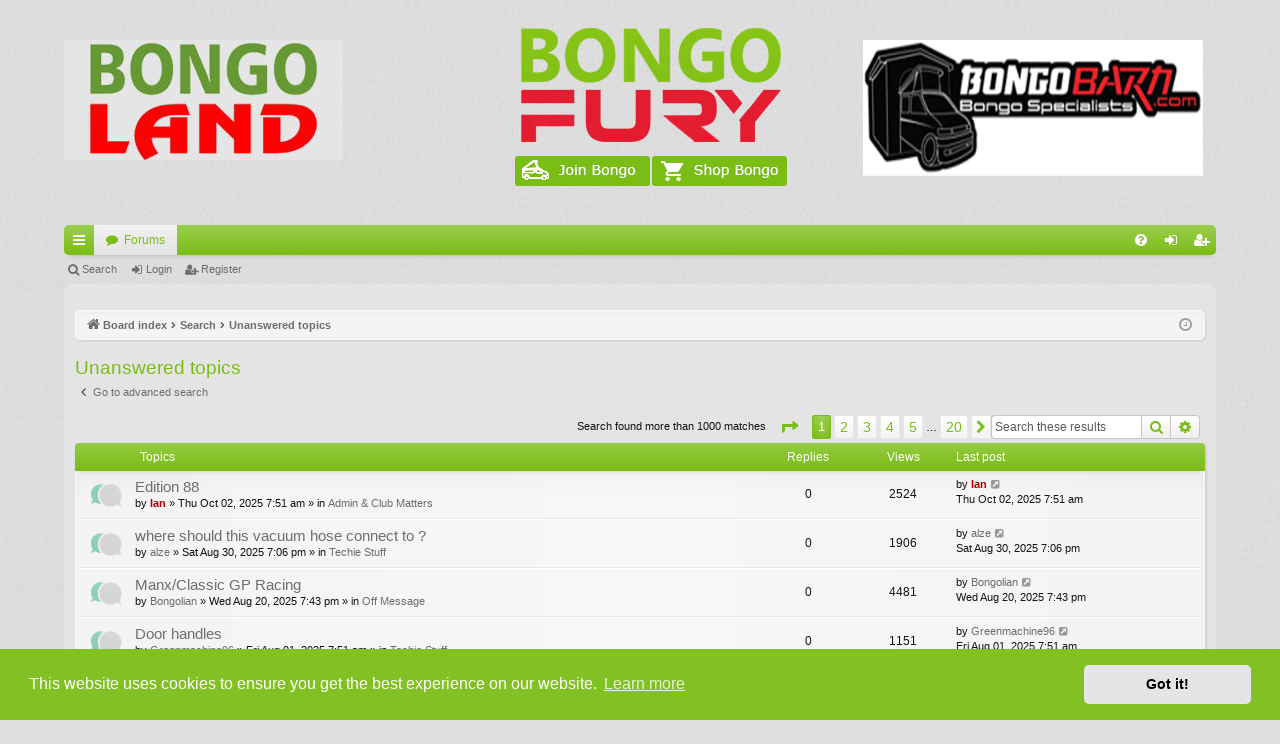

--- FILE ---
content_type: text/html; charset=UTF-8
request_url: https://igmaynard.co.uk/bongo/forum/search.php?search_id=unanswered&sid=cedc8e717aa43fc898d1ddb12208c092
body_size: 11252
content:
<!DOCTYPE html>
<html dir="ltr" lang="en-gb">
<head>
<meta charset="utf-8" />
<meta http-equiv="X-UA-Compatible" content="IE=edge" />
<meta name="viewport" content="width=device-width, initial-scale=1" />

<title>Bongo Fury - Unanswered topics</title>







<link href="./assets/css/font-awesome.min.css?assets_version=88" rel="stylesheet">
<link href="./styles/elegance/theme/stylesheet.css?assets_version=88" rel="stylesheet">
<link href="./styles/elegance/theme/icons.css" rel="stylesheet">
<link href="./styles/elegance/theme/utilities.css" rel="stylesheet">
<link href="./styles/elegance/theme/extra.css?assets_version=88" rel="stylesheet">



	<link href="./assets/cookieconsent/cookieconsent.min.css?assets_version=88" rel="stylesheet">

<!--[if lte IE 9]>
	<link href="./styles/elegance/theme/tweaks.css?assets_version=88" rel="stylesheet">
<![endif]-->





</head>
<body id="phpbb" class="nojs notouch section-search ltr " data-online-text="Online">


	<a id="top" class="top-anchor" accesskey="t"></a>
	<div id="page-header" class="page-width">
		<div class="headerbar" role="banner">
					<div class="inner">

				<div id="site-description" class="uk-grid">
					<div id="together" class="uk-width-1-3">
						<a href="https://bongoland.co.uk/" target="new"><img src="./styles/elegance/theme/images/bongo_land.png"></a>
					</div>
					<div class="uk-width-1-3 logo-align">
					<a id="logo" class="logo" href="./index.php?sid=35ee305d24b3039885ca8e9e8dfe09fd" title="Board index"><img src="./styles/elegance/theme/images/logo.png" data-src-hd="./styles/elegance/theme/images/logo_hd.png" /></a>
					<div id="bongobuttons" class="sitebuttons"><a href="https://www.igmaynard.co.uk/join-the-club"><img src="./styles/elegance/theme/images/join-bongo.png"></a><a href="https://www.bongoland.co.uk"><img src="./styles/elegance/theme/images/shop-bongo.png"></a></div>
					<p class="skiplink"><a href="#start_here">Skip to content</a></p>
					</div>
					<div id="bongoadverts" class="uk-width-1-3">
						<a href="https://www.bongobarn.com/" target="new"><img src="./styles/elegance/theme/images/bongo_barn-forum.png" alt="Bongo Land" width="340" height="136"></a>
					</div>
				</div>



			</div>
					</div>


				


<div class="navbar tabbed not-static" role="navigation">
	<div class="inner page-width">
		<div class="nav-tabs" data-current-page="search">
			<ul class="leftside">
				<li id="quick-links" class="quick-links tab responsive-menu dropdown-container">
					<a href="#" class="nav-link dropdown-trigger">Quick links</a>
					<div class="dropdown">
						<div class="pointer"><div class="pointer-inner"></div></div>
						<ul class="dropdown-contents" role="menu">
								
			<li class="separator"></li>
													<li>
								<a href="./search.php?search_id=unanswered&amp;sid=35ee305d24b3039885ca8e9e8dfe09fd" role="menuitem">
									<i class="icon fa-file-o fa-fw icon-gray" aria-hidden="true"></i><span>Unanswered topics</span>
								</a>
							</li>
							<li>
								<a href="./search.php?search_id=active_topics&amp;sid=35ee305d24b3039885ca8e9e8dfe09fd" role="menuitem">
									<i class="icon fa-file-o fa-fw icon-blue" aria-hidden="true"></i><span>Active topics</span>
								</a>
							</li>
							<li class="separator"></li>
							<li>
								<a href="./search.php?sid=35ee305d24b3039885ca8e9e8dfe09fd" role="menuitem">
									<i class="icon fa-search fa-fw" aria-hidden="true"></i><span>Search</span>
								</a>
							</li>	
	
													</ul>
					</div>
				</li>
												<li class="tab forums selected" data-responsive-class="small-icon icon-forums">
					<a class="nav-link" href="./index.php?sid=35ee305d24b3039885ca8e9e8dfe09fd">Forums</a>
				</li>
											</ul>
			<ul class="rightside" role="menu">
								<li class="tab faq" data-select-match="faq" data-responsive-class="small-icon icon-faq">
					<a class="nav-link" href="/bongo/forum/app.php/help/faq?sid=35ee305d24b3039885ca8e9e8dfe09fd" rel="help" title="Frequently Asked Questions" role="menuitem">
						<i class="icon fa-question-circle fa-fw" aria-hidden="true"></i><span>FAQ</span>
					</a>
				</li>
																									<li class="tab login"  data-skip-responsive="true" data-select-match="login"><a class="nav-link" href="./ucp.php?mode=login&amp;redirect=search.php%3Fsearch_id%3Dunanswered&amp;sid=35ee305d24b3039885ca8e9e8dfe09fd" title="Login" accesskey="x" role="menuitem">Login</a></li>
											<li class="tab register" data-skip-responsive="true" data-select-match="register"><a class="nav-link" href="./ucp.php?mode=register&amp;sid=35ee305d24b3039885ca8e9e8dfe09fd" role="menuitem">Register</a></li>
																	</ul>
		</div>
	</div>
</div>

<div class="navbar secondary">
	<ul role="menubar">
											<li class="small-icon icon-search"><a href="./search.php?sid=35ee305d24b3039885ca8e9e8dfe09fd">Search</a></li>
														<li class="small-icon icon-login"><a href="./ucp.php?mode=login&amp;redirect=search.php%3Fsearch_id%3Dunanswered&amp;sid=35ee305d24b3039885ca8e9e8dfe09fd" title="Login">Login</a></li>
									<li class="small-icon icon-register"><a href="./ucp.php?mode=register&amp;sid=35ee305d24b3039885ca8e9e8dfe09fd">Register</a></li>
									
			</ul>
</div>

	</div>

<div id="wrap" class="page-width">

	
	<a id="start_here" class="top-anchor"></a>
	<div id="page-body" class="page-body" role="main">
		<div class="navbar">
	<ul id="nav-breadcrumbs" class="nav-breadcrumbs linklist navlinks" role="menubar">
				
		
		<li class="breadcrumbs" itemscope itemtype="https://schema.org/BreadcrumbList">

			
							<span class="crumb" itemtype="https://schema.org/ListItem" itemprop="itemListElement" itemscope><a itemprop="item" href="./index.php?sid=35ee305d24b3039885ca8e9e8dfe09fd" accesskey="h" data-navbar-reference="index"><i class="icon fa-home fa-fw"></i><span itemprop="name">Board index</span></a><meta itemprop="position" content="1" /></span>

											
								<span class="crumb" itemtype="https://schema.org/ListItem" itemprop="itemListElement" itemscope><a itemprop="item" href="./search.php?sid=35ee305d24b3039885ca8e9e8dfe09fd"><span itemprop="name">Search</span></a><meta itemprop="position" content="2" /></span>
															
								<span class="crumb" itemtype="https://schema.org/ListItem" itemprop="itemListElement" itemscope><a itemprop="item" href="./search.php?search_id=unanswered&amp;sid=35ee305d24b3039885ca8e9e8dfe09fd"><span itemprop="name">Unanswered topics</span></a><meta itemprop="position" content="3" /></span>
							
					</li>

		
					<li class="rightside responsive-search">
				<a href="./search.php?sid=35ee305d24b3039885ca8e9e8dfe09fd" title="View the advanced search options" role="menuitem">
					<i class="icon fa-search fa-fw" aria-hidden="true"></i><span class="sr-only">Search</span>
				</a>
			</li>
				<li class="rightside dropdown-container icon-only">
			<a href="#" class="dropdown-trigger time" title="It is currently Wed Jan 21, 2026 9:19 pm"><i class="fa fa-clock-o"></i></a>
			<div class="dropdown">
				<div class="pointer"><div class="pointer-inner"></div></div>
				<ul class="dropdown-contents">
					<li>It is currently Wed Jan 21, 2026 9:19 pm</li>
					<li>All times are <span title="UTC+1">UTC+01:00</span></li>
				</ul>
			</div>
		</li>
	</ul>
</div>

		
		

<h2 class="searchresults-title">Unanswered topics</h2>

	<p class="advanced-search-link">
		<a class="arrow-left" href="./search.php?sid=35ee305d24b3039885ca8e9e8dfe09fd" title="Advanced search">
			<i class="icon fa-angle-left fa-fw icon-black" aria-hidden="true"></i><span>Go to advanced search</span>
		</a>
	</p>


	<div class="action-bar bar-top">

			<div class="search-box" role="search">
			<form method="post" action="./search.php?st=0&amp;sk=t&amp;sd=d&amp;sr=topics&amp;sid=35ee305d24b3039885ca8e9e8dfe09fd&amp;search_id=unanswered">
			<fieldset>
				<input class="inputbox search tiny" type="search" name="add_keywords" id="add_keywords" value="" placeholder="Search these results" />
				<button class="button button-search" type="submit" title="Search">
					<i class="icon fa-search fa-fw" aria-hidden="true"></i><span class="sr-only">Search</span>
				</button>
				<a href="./search.php?sid=35ee305d24b3039885ca8e9e8dfe09fd" class="button button-search-end" title="Advanced search">
					<i class="icon fa-cog fa-fw" aria-hidden="true"></i><span class="sr-only">Advanced search</span>
				</a>
			</fieldset>
			</form>
		</div>
	
		
		<div class="pagination">
						Search found more than 1000 matches
							<ul>
	<li class="dropdown-container dropdown-button-control dropdown-page-jump page-jump">
		<a class="button button-icon-only dropdown-trigger" href="#" title="Click to jump to page…" role="button"><i class="icon fa-level-down fa-rotate-270" aria-hidden="true"></i><span class="sr-only">Page <strong>1</strong> of <strong>20</strong></span></a>
		<div class="dropdown">
			<div class="pointer"><div class="pointer-inner"></div></div>
			<ul class="dropdown-contents">
				<li>Jump to page:</li>
				<li class="page-jump-form">
					<input type="number" name="page-number" min="1" max="999999" title="Enter the page number you wish to go to" class="inputbox tiny" data-per-page="50" data-base-url=".&#x2F;search.php&#x3F;st&#x3D;0&amp;amp&#x3B;sk&#x3D;t&amp;amp&#x3B;sd&#x3D;d&amp;amp&#x3B;sr&#x3D;topics&amp;amp&#x3B;sid&#x3D;35ee305d24b3039885ca8e9e8dfe09fd&amp;amp&#x3B;search_id&#x3D;unanswered" data-start-name="start" />
					<input class="button2" value="Go" type="button" />
				</li>
			</ul>
		</div>
	</li>
		<li class="active"><span>1</span></li>
				<li><a class="button" href="./search.php?st=0&amp;sk=t&amp;sd=d&amp;sr=topics&amp;sid=35ee305d24b3039885ca8e9e8dfe09fd&amp;search_id=unanswered&amp;start=50" role="button">2</a></li>
				<li><a class="button" href="./search.php?st=0&amp;sk=t&amp;sd=d&amp;sr=topics&amp;sid=35ee305d24b3039885ca8e9e8dfe09fd&amp;search_id=unanswered&amp;start=100" role="button">3</a></li>
				<li><a class="button" href="./search.php?st=0&amp;sk=t&amp;sd=d&amp;sr=topics&amp;sid=35ee305d24b3039885ca8e9e8dfe09fd&amp;search_id=unanswered&amp;start=150" role="button">4</a></li>
				<li><a class="button" href="./search.php?st=0&amp;sk=t&amp;sd=d&amp;sr=topics&amp;sid=35ee305d24b3039885ca8e9e8dfe09fd&amp;search_id=unanswered&amp;start=200" role="button">5</a></li>
			<li class="ellipsis" role="separator"><span>…</span></li>
				<li><a class="button" href="./search.php?st=0&amp;sk=t&amp;sd=d&amp;sr=topics&amp;sid=35ee305d24b3039885ca8e9e8dfe09fd&amp;search_id=unanswered&amp;start=950" role="button">20</a></li>
				<li class="arrow next"><a class="button button-icon-only" href="./search.php?st=0&amp;sk=t&amp;sd=d&amp;sr=topics&amp;sid=35ee305d24b3039885ca8e9e8dfe09fd&amp;search_id=unanswered&amp;start=50" rel="next" role="button"><i class="icon fa-chevron-right fa-fw" aria-hidden="true"></i><span class="sr-only">Next</span></a></li>
	</ul>
					</div>
	</div>


		<div class="forumbg">

		<div class="inner">
		<ul class="topiclist">
			<li class="header">
				<dl class="row-item">
					<dt><div class="list-inner">Topics</div></dt>
					<dd class="posts">Replies</dd>
					<dd class="views">Views</dd>
					<dd class="lastpost"><span>Last post</span></dd>
				</dl>
			</li>
		</ul>
		<ul class="topiclist topics">

								<li class="row bg1">
				<dl class="row-item topic_read">
					<dt title="There are no new unread posts for this topic.">
												<div class="list-inner">
																					<a href="./viewtopic.php?t=79488&amp;sid=35ee305d24b3039885ca8e9e8dfe09fd" class="topictitle">Edition 88</a>
																												<br />

															<div class="responsive-show" style="display: none;">
									Last post by <a href="./memberlist.php?mode=viewprofile&amp;u=2&amp;sid=35ee305d24b3039885ca8e9e8dfe09fd" style="color: #aa0000;" class="username-coloured">Ian</a> &laquo; <a href="./viewtopic.php?p=727842&amp;sid=35ee305d24b3039885ca8e9e8dfe09fd#p727842" title="Go to last post">Thu Oct 02, 2025 7:51 am</a>
									<br />Posted in <a href="./viewforum.php?f=4&amp;sid=35ee305d24b3039885ca8e9e8dfe09fd">Admin &amp; Club Matters</a>
								</div>
														
							<div class="responsive-hide">
																								by <a href="./memberlist.php?mode=viewprofile&amp;u=2&amp;sid=35ee305d24b3039885ca8e9e8dfe09fd" style="color: #aa0000;" class="username-coloured">Ian</a> &raquo; Thu Oct 02, 2025 7:51 am &raquo; in <a href="./viewforum.php?f=4&amp;sid=35ee305d24b3039885ca8e9e8dfe09fd">Admin &amp; Club Matters</a>
							</div>

							
													</div>
					</dt>
					<dd class="posts">0 <dfn>Replies</dfn></dd>
					<dd class="views">2524 <dfn>Views</dfn></dd>
					<dd class="lastpost">
						<span><dfn>Last post </dfn>by <a href="./memberlist.php?mode=viewprofile&amp;u=2&amp;sid=35ee305d24b3039885ca8e9e8dfe09fd" style="color: #aa0000;" class="username-coloured">Ian</a>
															<a href="./viewtopic.php?p=727842&amp;sid=35ee305d24b3039885ca8e9e8dfe09fd#p727842" title="Go to last post">
									<i class="icon fa-external-link-square fa-fw icon-lightgray icon-md" aria-hidden="true"></i><span class="sr-only"></span>
								</a>
														<br />Thu Oct 02, 2025 7:51 am
						</span>
					</dd>
				</dl>
			</li>
											<li class="row bg2">
				<dl class="row-item topic_read">
					<dt title="There are no new unread posts for this topic.">
												<div class="list-inner">
																					<a href="./viewtopic.php?t=79468&amp;sid=35ee305d24b3039885ca8e9e8dfe09fd" class="topictitle">where should this vacuum hose connect to ?</a>
																												<br />

															<div class="responsive-show" style="display: none;">
									Last post by <a href="./memberlist.php?mode=viewprofile&amp;u=14747&amp;sid=35ee305d24b3039885ca8e9e8dfe09fd" class="username">alze</a> &laquo; <a href="./viewtopic.php?p=727712&amp;sid=35ee305d24b3039885ca8e9e8dfe09fd#p727712" title="Go to last post">Sat Aug 30, 2025 7:06 pm</a>
									<br />Posted in <a href="./viewforum.php?f=3&amp;sid=35ee305d24b3039885ca8e9e8dfe09fd">Techie Stuff</a>
								</div>
														
							<div class="responsive-hide">
																								by <a href="./memberlist.php?mode=viewprofile&amp;u=14747&amp;sid=35ee305d24b3039885ca8e9e8dfe09fd" class="username">alze</a> &raquo; Sat Aug 30, 2025 7:06 pm &raquo; in <a href="./viewforum.php?f=3&amp;sid=35ee305d24b3039885ca8e9e8dfe09fd">Techie Stuff</a>
							</div>

							
													</div>
					</dt>
					<dd class="posts">0 <dfn>Replies</dfn></dd>
					<dd class="views">1906 <dfn>Views</dfn></dd>
					<dd class="lastpost">
						<span><dfn>Last post </dfn>by <a href="./memberlist.php?mode=viewprofile&amp;u=14747&amp;sid=35ee305d24b3039885ca8e9e8dfe09fd" class="username">alze</a>
															<a href="./viewtopic.php?p=727712&amp;sid=35ee305d24b3039885ca8e9e8dfe09fd#p727712" title="Go to last post">
									<i class="icon fa-external-link-square fa-fw icon-lightgray icon-md" aria-hidden="true"></i><span class="sr-only"></span>
								</a>
														<br />Sat Aug 30, 2025 7:06 pm
						</span>
					</dd>
				</dl>
			</li>
											<li class="row bg1">
				<dl class="row-item topic_read">
					<dt title="There are no new unread posts for this topic.">
												<div class="list-inner">
																					<a href="./viewtopic.php?t=79460&amp;sid=35ee305d24b3039885ca8e9e8dfe09fd" class="topictitle">Manx/Classic GP Racing</a>
																												<br />

															<div class="responsive-show" style="display: none;">
									Last post by <a href="./memberlist.php?mode=viewprofile&amp;u=17633&amp;sid=35ee305d24b3039885ca8e9e8dfe09fd" class="username">Bongolian</a> &laquo; <a href="./viewtopic.php?p=727661&amp;sid=35ee305d24b3039885ca8e9e8dfe09fd#p727661" title="Go to last post">Wed Aug 20, 2025 7:43 pm</a>
									<br />Posted in <a href="./viewforum.php?f=2&amp;sid=35ee305d24b3039885ca8e9e8dfe09fd">Off Message</a>
								</div>
														
							<div class="responsive-hide">
																								by <a href="./memberlist.php?mode=viewprofile&amp;u=17633&amp;sid=35ee305d24b3039885ca8e9e8dfe09fd" class="username">Bongolian</a> &raquo; Wed Aug 20, 2025 7:43 pm &raquo; in <a href="./viewforum.php?f=2&amp;sid=35ee305d24b3039885ca8e9e8dfe09fd">Off Message</a>
							</div>

							
													</div>
					</dt>
					<dd class="posts">0 <dfn>Replies</dfn></dd>
					<dd class="views">4481 <dfn>Views</dfn></dd>
					<dd class="lastpost">
						<span><dfn>Last post </dfn>by <a href="./memberlist.php?mode=viewprofile&amp;u=17633&amp;sid=35ee305d24b3039885ca8e9e8dfe09fd" class="username">Bongolian</a>
															<a href="./viewtopic.php?p=727661&amp;sid=35ee305d24b3039885ca8e9e8dfe09fd#p727661" title="Go to last post">
									<i class="icon fa-external-link-square fa-fw icon-lightgray icon-md" aria-hidden="true"></i><span class="sr-only"></span>
								</a>
														<br />Wed Aug 20, 2025 7:43 pm
						</span>
					</dd>
				</dl>
			</li>
											<li class="row bg2">
				<dl class="row-item topic_read">
					<dt title="There are no new unread posts for this topic.">
												<div class="list-inner">
																					<a href="./viewtopic.php?t=79439&amp;sid=35ee305d24b3039885ca8e9e8dfe09fd" class="topictitle">Door handles</a>
																												<br />

															<div class="responsive-show" style="display: none;">
									Last post by <a href="./memberlist.php?mode=viewprofile&amp;u=17647&amp;sid=35ee305d24b3039885ca8e9e8dfe09fd" class="username">Greenmachine96</a> &laquo; <a href="./viewtopic.php?p=727529&amp;sid=35ee305d24b3039885ca8e9e8dfe09fd#p727529" title="Go to last post">Fri Aug 01, 2025 7:51 am</a>
									<br />Posted in <a href="./viewforum.php?f=3&amp;sid=35ee305d24b3039885ca8e9e8dfe09fd">Techie Stuff</a>
								</div>
														
							<div class="responsive-hide">
																								by <a href="./memberlist.php?mode=viewprofile&amp;u=17647&amp;sid=35ee305d24b3039885ca8e9e8dfe09fd" class="username">Greenmachine96</a> &raquo; Fri Aug 01, 2025 7:51 am &raquo; in <a href="./viewforum.php?f=3&amp;sid=35ee305d24b3039885ca8e9e8dfe09fd">Techie Stuff</a>
							</div>

							
													</div>
					</dt>
					<dd class="posts">0 <dfn>Replies</dfn></dd>
					<dd class="views">1151 <dfn>Views</dfn></dd>
					<dd class="lastpost">
						<span><dfn>Last post </dfn>by <a href="./memberlist.php?mode=viewprofile&amp;u=17647&amp;sid=35ee305d24b3039885ca8e9e8dfe09fd" class="username">Greenmachine96</a>
															<a href="./viewtopic.php?p=727529&amp;sid=35ee305d24b3039885ca8e9e8dfe09fd#p727529" title="Go to last post">
									<i class="icon fa-external-link-square fa-fw icon-lightgray icon-md" aria-hidden="true"></i><span class="sr-only"></span>
								</a>
														<br />Fri Aug 01, 2025 7:51 am
						</span>
					</dd>
				</dl>
			</li>
											<li class="row bg1">
				<dl class="row-item topic_read">
					<dt title="There are no new unread posts for this topic.">
												<div class="list-inner">
																					<a href="./viewtopic.php?t=79413&amp;sid=35ee305d24b3039885ca8e9e8dfe09fd" class="topictitle">Parking sensor</a>
																												<br />

															<div class="responsive-show" style="display: none;">
									Last post by <a href="./memberlist.php?mode=viewprofile&amp;u=17647&amp;sid=35ee305d24b3039885ca8e9e8dfe09fd" class="username">Greenmachine96</a> &laquo; <a href="./viewtopic.php?p=727449&amp;sid=35ee305d24b3039885ca8e9e8dfe09fd#p727449" title="Go to last post">Sun Jul 20, 2025 8:55 pm</a>
									<br />Posted in <a href="./viewforum.php?f=3&amp;sid=35ee305d24b3039885ca8e9e8dfe09fd">Techie Stuff</a>
								</div>
														
							<div class="responsive-hide">
																								by <a href="./memberlist.php?mode=viewprofile&amp;u=17647&amp;sid=35ee305d24b3039885ca8e9e8dfe09fd" class="username">Greenmachine96</a> &raquo; Sun Jul 20, 2025 8:55 pm &raquo; in <a href="./viewforum.php?f=3&amp;sid=35ee305d24b3039885ca8e9e8dfe09fd">Techie Stuff</a>
							</div>

							
													</div>
					</dt>
					<dd class="posts">0 <dfn>Replies</dfn></dd>
					<dd class="views">1796 <dfn>Views</dfn></dd>
					<dd class="lastpost">
						<span><dfn>Last post </dfn>by <a href="./memberlist.php?mode=viewprofile&amp;u=17647&amp;sid=35ee305d24b3039885ca8e9e8dfe09fd" class="username">Greenmachine96</a>
															<a href="./viewtopic.php?p=727449&amp;sid=35ee305d24b3039885ca8e9e8dfe09fd#p727449" title="Go to last post">
									<i class="icon fa-external-link-square fa-fw icon-lightgray icon-md" aria-hidden="true"></i><span class="sr-only"></span>
								</a>
														<br />Sun Jul 20, 2025 8:55 pm
						</span>
					</dd>
				</dl>
			</li>
											<li class="row bg2">
				<dl class="row-item topic_read">
					<dt title="There are no new unread posts for this topic.">
												<div class="list-inner">
																					<a href="./viewtopic.php?t=79404&amp;sid=35ee305d24b3039885ca8e9e8dfe09fd" class="topictitle">Mason Temperature Alarm</a>
																												<br />

															<div class="responsive-show" style="display: none;">
									Last post by <a href="./memberlist.php?mode=viewprofile&amp;u=13526&amp;sid=35ee305d24b3039885ca8e9e8dfe09fd" class="username">mazdalee</a> &laquo; <a href="./viewtopic.php?p=727400&amp;sid=35ee305d24b3039885ca8e9e8dfe09fd#p727400" title="Go to last post">Wed Jul 09, 2025 7:46 pm</a>
									<br />Posted in <a href="./viewforum.php?f=3&amp;sid=35ee305d24b3039885ca8e9e8dfe09fd">Techie Stuff</a>
								</div>
														
							<div class="responsive-hide">
																<i class="icon fa-paperclip fa-fw" aria-hidden="true"></i>								by <a href="./memberlist.php?mode=viewprofile&amp;u=13526&amp;sid=35ee305d24b3039885ca8e9e8dfe09fd" class="username">mazdalee</a> &raquo; Wed Jul 09, 2025 7:46 pm &raquo; in <a href="./viewforum.php?f=3&amp;sid=35ee305d24b3039885ca8e9e8dfe09fd">Techie Stuff</a>
							</div>

							
													</div>
					</dt>
					<dd class="posts">0 <dfn>Replies</dfn></dd>
					<dd class="views">2475 <dfn>Views</dfn></dd>
					<dd class="lastpost">
						<span><dfn>Last post </dfn>by <a href="./memberlist.php?mode=viewprofile&amp;u=13526&amp;sid=35ee305d24b3039885ca8e9e8dfe09fd" class="username">mazdalee</a>
															<a href="./viewtopic.php?p=727400&amp;sid=35ee305d24b3039885ca8e9e8dfe09fd#p727400" title="Go to last post">
									<i class="icon fa-external-link-square fa-fw icon-lightgray icon-md" aria-hidden="true"></i><span class="sr-only"></span>
								</a>
														<br />Wed Jul 09, 2025 7:46 pm
						</span>
					</dd>
				</dl>
			</li>
											<li class="row bg1">
				<dl class="row-item topic_read">
					<dt title="There are no new unread posts for this topic.">
												<div class="list-inner">
																					<a href="./viewtopic.php?t=79402&amp;sid=35ee305d24b3039885ca8e9e8dfe09fd" class="topictitle">Seat fabric swap</a>
																												<br />

															<div class="responsive-show" style="display: none;">
									Last post by <a href="./memberlist.php?mode=viewprofile&amp;u=18131&amp;sid=35ee305d24b3039885ca8e9e8dfe09fd" class="username">Cooooooper</a> &laquo; <a href="./viewtopic.php?p=727386&amp;sid=35ee305d24b3039885ca8e9e8dfe09fd#p727386" title="Go to last post">Mon Jul 07, 2025 7:55 am</a>
									<br />Posted in <a href="./viewforum.php?f=3&amp;sid=35ee305d24b3039885ca8e9e8dfe09fd">Techie Stuff</a>
								</div>
														
							<div class="responsive-hide">
																<i class="icon fa-paperclip fa-fw" aria-hidden="true"></i>								by <a href="./memberlist.php?mode=viewprofile&amp;u=18131&amp;sid=35ee305d24b3039885ca8e9e8dfe09fd" class="username">Cooooooper</a> &raquo; Mon Jul 07, 2025 7:55 am &raquo; in <a href="./viewforum.php?f=3&amp;sid=35ee305d24b3039885ca8e9e8dfe09fd">Techie Stuff</a>
							</div>

							
													</div>
					</dt>
					<dd class="posts">0 <dfn>Replies</dfn></dd>
					<dd class="views">2667 <dfn>Views</dfn></dd>
					<dd class="lastpost">
						<span><dfn>Last post </dfn>by <a href="./memberlist.php?mode=viewprofile&amp;u=18131&amp;sid=35ee305d24b3039885ca8e9e8dfe09fd" class="username">Cooooooper</a>
															<a href="./viewtopic.php?p=727386&amp;sid=35ee305d24b3039885ca8e9e8dfe09fd#p727386" title="Go to last post">
									<i class="icon fa-external-link-square fa-fw icon-lightgray icon-md" aria-hidden="true"></i><span class="sr-only"></span>
								</a>
														<br />Mon Jul 07, 2025 7:55 am
						</span>
					</dd>
				</dl>
			</li>
											<li class="row bg2">
				<dl class="row-item topic_read">
					<dt title="There are no new unread posts for this topic.">
												<div class="list-inner">
																					<a href="./viewtopic.php?t=79393&amp;sid=35ee305d24b3039885ca8e9e8dfe09fd" class="topictitle">Latest Quarterly Newsletter</a>
																												<br />

															<div class="responsive-show" style="display: none;">
									Last post by <a href="./memberlist.php?mode=viewprofile&amp;u=2&amp;sid=35ee305d24b3039885ca8e9e8dfe09fd" style="color: #aa0000;" class="username-coloured">Ian</a> &laquo; <a href="./viewtopic.php?p=727355&amp;sid=35ee305d24b3039885ca8e9e8dfe09fd#p727355" title="Go to last post">Wed Jul 02, 2025 12:08 pm</a>
									<br />Posted in <a href="./viewforum.php?f=4&amp;sid=35ee305d24b3039885ca8e9e8dfe09fd">Admin &amp; Club Matters</a>
								</div>
														
							<div class="responsive-hide">
																								by <a href="./memberlist.php?mode=viewprofile&amp;u=2&amp;sid=35ee305d24b3039885ca8e9e8dfe09fd" style="color: #aa0000;" class="username-coloured">Ian</a> &raquo; Wed Jul 02, 2025 12:08 pm &raquo; in <a href="./viewforum.php?f=4&amp;sid=35ee305d24b3039885ca8e9e8dfe09fd">Admin &amp; Club Matters</a>
							</div>

							
													</div>
					</dt>
					<dd class="posts">0 <dfn>Replies</dfn></dd>
					<dd class="views">3666 <dfn>Views</dfn></dd>
					<dd class="lastpost">
						<span><dfn>Last post </dfn>by <a href="./memberlist.php?mode=viewprofile&amp;u=2&amp;sid=35ee305d24b3039885ca8e9e8dfe09fd" style="color: #aa0000;" class="username-coloured">Ian</a>
															<a href="./viewtopic.php?p=727355&amp;sid=35ee305d24b3039885ca8e9e8dfe09fd#p727355" title="Go to last post">
									<i class="icon fa-external-link-square fa-fw icon-lightgray icon-md" aria-hidden="true"></i><span class="sr-only"></span>
								</a>
														<br />Wed Jul 02, 2025 12:08 pm
						</span>
					</dd>
				</dl>
			</li>
											<li class="row bg1">
				<dl class="row-item topic_read">
					<dt title="There are no new unread posts for this topic.">
												<div class="list-inner">
																					<a href="./viewtopic.php?t=79383&amp;sid=35ee305d24b3039885ca8e9e8dfe09fd" class="topictitle">EASTNOR BONGOS &amp; FRIENDS RALLY 25 – 29 SEP 2025</a>
																												<br />

															<div class="responsive-show" style="display: none;">
									Last post by <a href="./memberlist.php?mode=viewprofile&amp;u=59&amp;sid=35ee305d24b3039885ca8e9e8dfe09fd" style="color: #0000bf;" class="username-coloured">Jillygumbo</a> &laquo; <a href="./viewtopic.php?p=727322&amp;sid=35ee305d24b3039885ca8e9e8dfe09fd#p727322" title="Go to last post">Wed Jun 25, 2025 4:02 pm</a>
									<br />Posted in <a href="./viewforum.php?f=37&amp;sid=35ee305d24b3039885ca8e9e8dfe09fd">Fancy Meeting up &amp; Bongo Trips</a>
								</div>
														
							<div class="responsive-hide">
																<i class="icon fa-paperclip fa-fw" aria-hidden="true"></i>								by <a href="./memberlist.php?mode=viewprofile&amp;u=59&amp;sid=35ee305d24b3039885ca8e9e8dfe09fd" style="color: #0000bf;" class="username-coloured">Jillygumbo</a> &raquo; Wed Jun 25, 2025 4:02 pm &raquo; in <a href="./viewforum.php?f=37&amp;sid=35ee305d24b3039885ca8e9e8dfe09fd">Fancy Meeting up &amp; Bongo Trips</a>
							</div>

							
													</div>
					</dt>
					<dd class="posts">0 <dfn>Replies</dfn></dd>
					<dd class="views">3888 <dfn>Views</dfn></dd>
					<dd class="lastpost">
						<span><dfn>Last post </dfn>by <a href="./memberlist.php?mode=viewprofile&amp;u=59&amp;sid=35ee305d24b3039885ca8e9e8dfe09fd" style="color: #0000bf;" class="username-coloured">Jillygumbo</a>
															<a href="./viewtopic.php?p=727322&amp;sid=35ee305d24b3039885ca8e9e8dfe09fd#p727322" title="Go to last post">
									<i class="icon fa-external-link-square fa-fw icon-lightgray icon-md" aria-hidden="true"></i><span class="sr-only"></span>
								</a>
														<br />Wed Jun 25, 2025 4:02 pm
						</span>
					</dd>
				</dl>
			</li>
											<li class="row bg2">
				<dl class="row-item topic_read">
					<dt title="There are no new unread posts for this topic.">
												<div class="list-inner">
																					<a href="./viewtopic.php?t=79379&amp;sid=35ee305d24b3039885ca8e9e8dfe09fd" class="topictitle">Awnings: Vango vs Outdoor Revolution</a>
																												<br />

															<div class="responsive-show" style="display: none;">
									Last post by <a href="./memberlist.php?mode=viewprofile&amp;u=18477&amp;sid=35ee305d24b3039885ca8e9e8dfe09fd" class="username">TheGrayMan</a> &laquo; <a href="./viewtopic.php?p=727297&amp;sid=35ee305d24b3039885ca8e9e8dfe09fd#p727297" title="Go to last post">Thu Jun 19, 2025 2:05 pm</a>
									<br />Posted in <a href="./viewforum.php?f=48&amp;sid=35ee305d24b3039885ca8e9e8dfe09fd">Bongo Camping Equipment</a>
								</div>
														
							<div class="responsive-hide">
																								by <a href="./memberlist.php?mode=viewprofile&amp;u=18477&amp;sid=35ee305d24b3039885ca8e9e8dfe09fd" class="username">TheGrayMan</a> &raquo; Thu Jun 19, 2025 2:05 pm &raquo; in <a href="./viewforum.php?f=48&amp;sid=35ee305d24b3039885ca8e9e8dfe09fd">Bongo Camping Equipment</a>
							</div>

							
													</div>
					</dt>
					<dd class="posts">0 <dfn>Replies</dfn></dd>
					<dd class="views">7782 <dfn>Views</dfn></dd>
					<dd class="lastpost">
						<span><dfn>Last post </dfn>by <a href="./memberlist.php?mode=viewprofile&amp;u=18477&amp;sid=35ee305d24b3039885ca8e9e8dfe09fd" class="username">TheGrayMan</a>
															<a href="./viewtopic.php?p=727297&amp;sid=35ee305d24b3039885ca8e9e8dfe09fd#p727297" title="Go to last post">
									<i class="icon fa-external-link-square fa-fw icon-lightgray icon-md" aria-hidden="true"></i><span class="sr-only"></span>
								</a>
														<br />Thu Jun 19, 2025 2:05 pm
						</span>
					</dd>
				</dl>
			</li>
											<li class="row bg1">
				<dl class="row-item topic_read">
					<dt title="There are no new unread posts for this topic.">
												<div class="list-inner">
																					<a href="./viewtopic.php?t=79365&amp;sid=35ee305d24b3039885ca8e9e8dfe09fd" class="topictitle">Missing part</a>
																												<br />

															<div class="responsive-show" style="display: none;">
									Last post by <a href="./memberlist.php?mode=viewprofile&amp;u=17930&amp;sid=35ee305d24b3039885ca8e9e8dfe09fd" class="username">Bryanne</a> &laquo; <a href="./viewtopic.php?p=727264&amp;sid=35ee305d24b3039885ca8e9e8dfe09fd#p727264" title="Go to last post">Thu Jun 12, 2025 9:08 am</a>
									<br />Posted in <a href="./viewforum.php?f=3&amp;sid=35ee305d24b3039885ca8e9e8dfe09fd">Techie Stuff</a>
								</div>
														
							<div class="responsive-hide">
																<i class="icon fa-paperclip fa-fw" aria-hidden="true"></i>								by <a href="./memberlist.php?mode=viewprofile&amp;u=17930&amp;sid=35ee305d24b3039885ca8e9e8dfe09fd" class="username">Bryanne</a> &raquo; Thu Jun 12, 2025 9:08 am &raquo; in <a href="./viewforum.php?f=3&amp;sid=35ee305d24b3039885ca8e9e8dfe09fd">Techie Stuff</a>
							</div>

							
													</div>
					</dt>
					<dd class="posts">0 <dfn>Replies</dfn></dd>
					<dd class="views">2482 <dfn>Views</dfn></dd>
					<dd class="lastpost">
						<span><dfn>Last post </dfn>by <a href="./memberlist.php?mode=viewprofile&amp;u=17930&amp;sid=35ee305d24b3039885ca8e9e8dfe09fd" class="username">Bryanne</a>
															<a href="./viewtopic.php?p=727264&amp;sid=35ee305d24b3039885ca8e9e8dfe09fd#p727264" title="Go to last post">
									<i class="icon fa-external-link-square fa-fw icon-lightgray icon-md" aria-hidden="true"></i><span class="sr-only"></span>
								</a>
														<br />Thu Jun 12, 2025 9:08 am
						</span>
					</dd>
				</dl>
			</li>
											<li class="row bg2">
				<dl class="row-item topic_read">
					<dt title="There are no new unread posts for this topic.">
												<div class="list-inner">
																					<a href="./viewtopic.php?t=79361&amp;sid=35ee305d24b3039885ca8e9e8dfe09fd" class="topictitle">Password Change</a>
																												<br />

															<div class="responsive-show" style="display: none;">
									Last post by <a href="./memberlist.php?mode=viewprofile&amp;u=2&amp;sid=35ee305d24b3039885ca8e9e8dfe09fd" style="color: #aa0000;" class="username-coloured">Ian</a> &laquo; <a href="./viewtopic.php?p=727250&amp;sid=35ee305d24b3039885ca8e9e8dfe09fd#p727250" title="Go to last post">Sat Jun 07, 2025 11:35 am</a>
									<br />Posted in <a href="./viewforum.php?f=4&amp;sid=35ee305d24b3039885ca8e9e8dfe09fd">Admin &amp; Club Matters</a>
								</div>
														
							<div class="responsive-hide">
																								by <a href="./memberlist.php?mode=viewprofile&amp;u=2&amp;sid=35ee305d24b3039885ca8e9e8dfe09fd" style="color: #aa0000;" class="username-coloured">Ian</a> &raquo; Sat Jun 07, 2025 11:35 am &raquo; in <a href="./viewforum.php?f=4&amp;sid=35ee305d24b3039885ca8e9e8dfe09fd">Admin &amp; Club Matters</a>
							</div>

							
													</div>
					</dt>
					<dd class="posts">0 <dfn>Replies</dfn></dd>
					<dd class="views">4076 <dfn>Views</dfn></dd>
					<dd class="lastpost">
						<span><dfn>Last post </dfn>by <a href="./memberlist.php?mode=viewprofile&amp;u=2&amp;sid=35ee305d24b3039885ca8e9e8dfe09fd" style="color: #aa0000;" class="username-coloured">Ian</a>
															<a href="./viewtopic.php?p=727250&amp;sid=35ee305d24b3039885ca8e9e8dfe09fd#p727250" title="Go to last post">
									<i class="icon fa-external-link-square fa-fw icon-lightgray icon-md" aria-hidden="true"></i><span class="sr-only"></span>
								</a>
														<br />Sat Jun 07, 2025 11:35 am
						</span>
					</dd>
				</dl>
			</li>
											<li class="row bg1">
				<dl class="row-item topic_read">
					<dt title="There are no new unread posts for this topic.">
												<div class="list-inner">
																					<a href="./viewtopic.php?t=79350&amp;sid=35ee305d24b3039885ca8e9e8dfe09fd" class="topictitle">Blind stay bar.</a>
																												<br />

															<div class="responsive-show" style="display: none;">
									Last post by <a href="./memberlist.php?mode=viewprofile&amp;u=18317&amp;sid=35ee305d24b3039885ca8e9e8dfe09fd" class="username">Mordusy</a> &laquo; <a href="./viewtopic.php?p=727206&amp;sid=35ee305d24b3039885ca8e9e8dfe09fd#p727206" title="Go to last post">Sat May 31, 2025 9:41 am</a>
									<br />Posted in <a href="./viewforum.php?f=3&amp;sid=35ee305d24b3039885ca8e9e8dfe09fd">Techie Stuff</a>
								</div>
														
							<div class="responsive-hide">
																								by <a href="./memberlist.php?mode=viewprofile&amp;u=18317&amp;sid=35ee305d24b3039885ca8e9e8dfe09fd" class="username">Mordusy</a> &raquo; Sat May 31, 2025 9:41 am &raquo; in <a href="./viewforum.php?f=3&amp;sid=35ee305d24b3039885ca8e9e8dfe09fd">Techie Stuff</a>
							</div>

							
													</div>
					</dt>
					<dd class="posts">0 <dfn>Replies</dfn></dd>
					<dd class="views">2470 <dfn>Views</dfn></dd>
					<dd class="lastpost">
						<span><dfn>Last post </dfn>by <a href="./memberlist.php?mode=viewprofile&amp;u=18317&amp;sid=35ee305d24b3039885ca8e9e8dfe09fd" class="username">Mordusy</a>
															<a href="./viewtopic.php?p=727206&amp;sid=35ee305d24b3039885ca8e9e8dfe09fd#p727206" title="Go to last post">
									<i class="icon fa-external-link-square fa-fw icon-lightgray icon-md" aria-hidden="true"></i><span class="sr-only"></span>
								</a>
														<br />Sat May 31, 2025 9:41 am
						</span>
					</dd>
				</dl>
			</li>
											<li class="row bg2">
				<dl class="row-item topic_read">
					<dt title="There are no new unread posts for this topic.">
												<div class="list-inner">
																					<a href="./viewtopic.php?t=79326&amp;sid=35ee305d24b3039885ca8e9e8dfe09fd" class="topictitle">Spotted on the M6</a>
																												<br />

															<div class="responsive-show" style="display: none;">
									Last post by <a href="./memberlist.php?mode=viewprofile&amp;u=18108&amp;sid=35ee305d24b3039885ca8e9e8dfe09fd" class="username">Pauli</a> &laquo; <a href="./viewtopic.php?p=727039&amp;sid=35ee305d24b3039885ca8e9e8dfe09fd#p727039" title="Go to last post">Sun May 11, 2025 2:55 pm</a>
									<br />Posted in <a href="./viewforum.php?f=39&amp;sid=35ee305d24b3039885ca8e9e8dfe09fd">Was It You?</a>
								</div>
														
							<div class="responsive-hide">
																								by <a href="./memberlist.php?mode=viewprofile&amp;u=18108&amp;sid=35ee305d24b3039885ca8e9e8dfe09fd" class="username">Pauli</a> &raquo; Sun May 11, 2025 2:55 pm &raquo; in <a href="./viewforum.php?f=39&amp;sid=35ee305d24b3039885ca8e9e8dfe09fd">Was It You?</a>
							</div>

							
													</div>
					</dt>
					<dd class="posts">0 <dfn>Replies</dfn></dd>
					<dd class="views">7794 <dfn>Views</dfn></dd>
					<dd class="lastpost">
						<span><dfn>Last post </dfn>by <a href="./memberlist.php?mode=viewprofile&amp;u=18108&amp;sid=35ee305d24b3039885ca8e9e8dfe09fd" class="username">Pauli</a>
															<a href="./viewtopic.php?p=727039&amp;sid=35ee305d24b3039885ca8e9e8dfe09fd#p727039" title="Go to last post">
									<i class="icon fa-external-link-square fa-fw icon-lightgray icon-md" aria-hidden="true"></i><span class="sr-only"></span>
								</a>
														<br />Sun May 11, 2025 2:55 pm
						</span>
					</dd>
				</dl>
			</li>
											<li class="row bg1">
				<dl class="row-item topic_read">
					<dt title="There are no new unread posts for this topic.">
												<div class="list-inner">
																					<a href="./viewtopic.php?t=79324&amp;sid=35ee305d24b3039885ca8e9e8dfe09fd" class="topictitle">White and Grey Bongo spotted</a>
																												<br />

															<div class="responsive-show" style="display: none;">
									Last post by <a href="./memberlist.php?mode=viewprofile&amp;u=17897&amp;sid=35ee305d24b3039885ca8e9e8dfe09fd" class="username">BongoAlf</a> &laquo; <a href="./viewtopic.php?p=727036&amp;sid=35ee305d24b3039885ca8e9e8dfe09fd#p727036" title="Go to last post">Sun May 11, 2025 9:52 am</a>
									<br />Posted in <a href="./viewforum.php?f=39&amp;sid=35ee305d24b3039885ca8e9e8dfe09fd">Was It You?</a>
								</div>
														
							<div class="responsive-hide">
																								by <a href="./memberlist.php?mode=viewprofile&amp;u=17897&amp;sid=35ee305d24b3039885ca8e9e8dfe09fd" class="username">BongoAlf</a> &raquo; Sun May 11, 2025 9:52 am &raquo; in <a href="./viewforum.php?f=39&amp;sid=35ee305d24b3039885ca8e9e8dfe09fd">Was It You?</a>
							</div>

							
													</div>
					</dt>
					<dd class="posts">0 <dfn>Replies</dfn></dd>
					<dd class="views">3705 <dfn>Views</dfn></dd>
					<dd class="lastpost">
						<span><dfn>Last post </dfn>by <a href="./memberlist.php?mode=viewprofile&amp;u=17897&amp;sid=35ee305d24b3039885ca8e9e8dfe09fd" class="username">BongoAlf</a>
															<a href="./viewtopic.php?p=727036&amp;sid=35ee305d24b3039885ca8e9e8dfe09fd#p727036" title="Go to last post">
									<i class="icon fa-external-link-square fa-fw icon-lightgray icon-md" aria-hidden="true"></i><span class="sr-only"></span>
								</a>
														<br />Sun May 11, 2025 9:52 am
						</span>
					</dd>
				</dl>
			</li>
											<li class="row bg2">
				<dl class="row-item topic_read">
					<dt title="There are no new unread posts for this topic.">
												<div class="list-inner">
																					<a href="./viewtopic.php?t=79323&amp;sid=35ee305d24b3039885ca8e9e8dfe09fd" class="topictitle">Wanted/Swap - Awning for tent</a>
																												<br />

															<div class="responsive-show" style="display: none;">
									Last post by <a href="./memberlist.php?mode=viewprofile&amp;u=18392&amp;sid=35ee305d24b3039885ca8e9e8dfe09fd" class="username">DarrenSteel</a> &laquo; <a href="./viewtopic.php?p=727034&amp;sid=35ee305d24b3039885ca8e9e8dfe09fd#p727034" title="Go to last post">Sat May 10, 2025 2:42 pm</a>
									<br />Posted in <a href="./viewforum.php?f=5&amp;sid=35ee305d24b3039885ca8e9e8dfe09fd">Stuff Wanted/ Free Stuff/Swaps</a>
								</div>
														
							<div class="responsive-hide">
																								by <a href="./memberlist.php?mode=viewprofile&amp;u=18392&amp;sid=35ee305d24b3039885ca8e9e8dfe09fd" class="username">DarrenSteel</a> &raquo; Sat May 10, 2025 2:42 pm &raquo; in <a href="./viewforum.php?f=5&amp;sid=35ee305d24b3039885ca8e9e8dfe09fd">Stuff Wanted/ Free Stuff/Swaps</a>
							</div>

							
													</div>
					</dt>
					<dd class="posts">0 <dfn>Replies</dfn></dd>
					<dd class="views">8010 <dfn>Views</dfn></dd>
					<dd class="lastpost">
						<span><dfn>Last post </dfn>by <a href="./memberlist.php?mode=viewprofile&amp;u=18392&amp;sid=35ee305d24b3039885ca8e9e8dfe09fd" class="username">DarrenSteel</a>
															<a href="./viewtopic.php?p=727034&amp;sid=35ee305d24b3039885ca8e9e8dfe09fd#p727034" title="Go to last post">
									<i class="icon fa-external-link-square fa-fw icon-lightgray icon-md" aria-hidden="true"></i><span class="sr-only"></span>
								</a>
														<br />Sat May 10, 2025 2:42 pm
						</span>
					</dd>
				</dl>
			</li>
											<li class="row bg1">
				<dl class="row-item topic_read">
					<dt title="There are no new unread posts for this topic.">
												<div class="list-inner">
																					<a href="./viewtopic.php?t=79311&amp;sid=35ee305d24b3039885ca8e9e8dfe09fd" class="topictitle">V6 Misfire on cylinder 2</a>
																												<br />

															<div class="responsive-show" style="display: none;">
									Last post by <a href="./memberlist.php?mode=viewprofile&amp;u=17375&amp;sid=35ee305d24b3039885ca8e9e8dfe09fd" class="username">bongomartini</a> &laquo; <a href="./viewtopic.php?p=726970&amp;sid=35ee305d24b3039885ca8e9e8dfe09fd#p726970" title="Go to last post">Tue Apr 29, 2025 3:38 pm</a>
									<br />Posted in <a href="./viewforum.php?f=3&amp;sid=35ee305d24b3039885ca8e9e8dfe09fd">Techie Stuff</a>
								</div>
														
							<div class="responsive-hide">
																								by <a href="./memberlist.php?mode=viewprofile&amp;u=17375&amp;sid=35ee305d24b3039885ca8e9e8dfe09fd" class="username">bongomartini</a> &raquo; Tue Apr 29, 2025 3:38 pm &raquo; in <a href="./viewforum.php?f=3&amp;sid=35ee305d24b3039885ca8e9e8dfe09fd">Techie Stuff</a>
							</div>

							
													</div>
					</dt>
					<dd class="posts">0 <dfn>Replies</dfn></dd>
					<dd class="views">2955 <dfn>Views</dfn></dd>
					<dd class="lastpost">
						<span><dfn>Last post </dfn>by <a href="./memberlist.php?mode=viewprofile&amp;u=17375&amp;sid=35ee305d24b3039885ca8e9e8dfe09fd" class="username">bongomartini</a>
															<a href="./viewtopic.php?p=726970&amp;sid=35ee305d24b3039885ca8e9e8dfe09fd#p726970" title="Go to last post">
									<i class="icon fa-external-link-square fa-fw icon-lightgray icon-md" aria-hidden="true"></i><span class="sr-only"></span>
								</a>
														<br />Tue Apr 29, 2025 3:38 pm
						</span>
					</dd>
				</dl>
			</li>
											<li class="row bg2">
				<dl class="row-item topic_read">
					<dt title="There are no new unread posts for this topic.">
												<div class="list-inner">
																					<a href="./viewtopic.php?t=79310&amp;sid=35ee305d24b3039885ca8e9e8dfe09fd" class="topictitle">Front 4x4 wheel hubs</a>
																												<br />

															<div class="responsive-show" style="display: none;">
									Last post by <a href="./memberlist.php?mode=viewprofile&amp;u=18317&amp;sid=35ee305d24b3039885ca8e9e8dfe09fd" class="username">Mordusy</a> &laquo; <a href="./viewtopic.php?p=726968&amp;sid=35ee305d24b3039885ca8e9e8dfe09fd#p726968" title="Go to last post">Tue Apr 29, 2025 9:33 am</a>
									<br />Posted in <a href="./viewforum.php?f=3&amp;sid=35ee305d24b3039885ca8e9e8dfe09fd">Techie Stuff</a>
								</div>
														
							<div class="responsive-hide">
																								by <a href="./memberlist.php?mode=viewprofile&amp;u=18317&amp;sid=35ee305d24b3039885ca8e9e8dfe09fd" class="username">Mordusy</a> &raquo; Tue Apr 29, 2025 9:33 am &raquo; in <a href="./viewforum.php?f=3&amp;sid=35ee305d24b3039885ca8e9e8dfe09fd">Techie Stuff</a>
							</div>

							
													</div>
					</dt>
					<dd class="posts">0 <dfn>Replies</dfn></dd>
					<dd class="views">2508 <dfn>Views</dfn></dd>
					<dd class="lastpost">
						<span><dfn>Last post </dfn>by <a href="./memberlist.php?mode=viewprofile&amp;u=18317&amp;sid=35ee305d24b3039885ca8e9e8dfe09fd" class="username">Mordusy</a>
															<a href="./viewtopic.php?p=726968&amp;sid=35ee305d24b3039885ca8e9e8dfe09fd#p726968" title="Go to last post">
									<i class="icon fa-external-link-square fa-fw icon-lightgray icon-md" aria-hidden="true"></i><span class="sr-only"></span>
								</a>
														<br />Tue Apr 29, 2025 9:33 am
						</span>
					</dd>
				</dl>
			</li>
											<li class="row bg1">
				<dl class="row-item topic_read">
					<dt title="There are no new unread posts for this topic.">
												<div class="list-inner">
																					<a href="./viewtopic.php?t=79306&amp;sid=35ee305d24b3039885ca8e9e8dfe09fd" class="topictitle">Seat Covers</a>
																												<br />

															<div class="responsive-show" style="display: none;">
									Last post by <a href="./memberlist.php?mode=viewprofile&amp;u=17867&amp;sid=35ee305d24b3039885ca8e9e8dfe09fd" class="username">Muffthebongoboi</a> &laquo; <a href="./viewtopic.php?p=726945&amp;sid=35ee305d24b3039885ca8e9e8dfe09fd#p726945" title="Go to last post">Fri Apr 25, 2025 12:02 am</a>
									<br />Posted in <a href="./viewforum.php?f=34&amp;sid=35ee305d24b3039885ca8e9e8dfe09fd">Devon &amp; Cornwall/Kernow</a>
								</div>
														
							<div class="responsive-hide">
																								by <a href="./memberlist.php?mode=viewprofile&amp;u=17867&amp;sid=35ee305d24b3039885ca8e9e8dfe09fd" class="username">Muffthebongoboi</a> &raquo; Fri Apr 25, 2025 12:02 am &raquo; in <a href="./viewforum.php?f=34&amp;sid=35ee305d24b3039885ca8e9e8dfe09fd">Devon &amp; Cornwall/Kernow</a>
							</div>

							
													</div>
					</dt>
					<dd class="posts">0 <dfn>Replies</dfn></dd>
					<dd class="views">3793 <dfn>Views</dfn></dd>
					<dd class="lastpost">
						<span><dfn>Last post </dfn>by <a href="./memberlist.php?mode=viewprofile&amp;u=17867&amp;sid=35ee305d24b3039885ca8e9e8dfe09fd" class="username">Muffthebongoboi</a>
															<a href="./viewtopic.php?p=726945&amp;sid=35ee305d24b3039885ca8e9e8dfe09fd#p726945" title="Go to last post">
									<i class="icon fa-external-link-square fa-fw icon-lightgray icon-md" aria-hidden="true"></i><span class="sr-only"></span>
								</a>
														<br />Fri Apr 25, 2025 12:02 am
						</span>
					</dd>
				</dl>
			</li>
											<li class="row bg2">
				<dl class="row-item topic_read">
					<dt title="There are no new unread posts for this topic.">
												<div class="list-inner">
																					<a href="./viewtopic.php?t=79296&amp;sid=35ee305d24b3039885ca8e9e8dfe09fd" class="topictitle">Glove box lock</a>
																												<br />

															<div class="responsive-show" style="display: none;">
									Last post by <a href="./memberlist.php?mode=viewprofile&amp;u=14073&amp;sid=35ee305d24b3039885ca8e9e8dfe09fd" class="username">Jimbo1982</a> &laquo; <a href="./viewtopic.php?p=726859&amp;sid=35ee305d24b3039885ca8e9e8dfe09fd#p726859" title="Go to last post">Sun Apr 13, 2025 3:59 pm</a>
									<br />Posted in <a href="./viewforum.php?f=3&amp;sid=35ee305d24b3039885ca8e9e8dfe09fd">Techie Stuff</a>
								</div>
														
							<div class="responsive-hide">
																								by <a href="./memberlist.php?mode=viewprofile&amp;u=14073&amp;sid=35ee305d24b3039885ca8e9e8dfe09fd" class="username">Jimbo1982</a> &raquo; Sun Apr 13, 2025 3:59 pm &raquo; in <a href="./viewforum.php?f=3&amp;sid=35ee305d24b3039885ca8e9e8dfe09fd">Techie Stuff</a>
							</div>

							
													</div>
					</dt>
					<dd class="posts">0 <dfn>Replies</dfn></dd>
					<dd class="views">2593 <dfn>Views</dfn></dd>
					<dd class="lastpost">
						<span><dfn>Last post </dfn>by <a href="./memberlist.php?mode=viewprofile&amp;u=14073&amp;sid=35ee305d24b3039885ca8e9e8dfe09fd" class="username">Jimbo1982</a>
															<a href="./viewtopic.php?p=726859&amp;sid=35ee305d24b3039885ca8e9e8dfe09fd#p726859" title="Go to last post">
									<i class="icon fa-external-link-square fa-fw icon-lightgray icon-md" aria-hidden="true"></i><span class="sr-only"></span>
								</a>
														<br />Sun Apr 13, 2025 3:59 pm
						</span>
					</dd>
				</dl>
			</li>
											<li class="row bg1">
				<dl class="row-item topic_read">
					<dt title="There are no new unread posts for this topic.">
												<div class="list-inner">
																					<a href="./viewtopic.php?t=79284&amp;sid=35ee305d24b3039885ca8e9e8dfe09fd" class="topictitle">Making Room In Stores</a>
																												<br />

															<div class="responsive-show" style="display: none;">
									Last post by <a href="./memberlist.php?mode=viewprofile&amp;u=2&amp;sid=35ee305d24b3039885ca8e9e8dfe09fd" style="color: #aa0000;" class="username-coloured">Ian</a> &laquo; <a href="./viewtopic.php?p=726750&amp;sid=35ee305d24b3039885ca8e9e8dfe09fd#p726750" title="Go to last post">Wed Apr 02, 2025 10:52 am</a>
									<br />Posted in <a href="./viewforum.php?f=73&amp;sid=35ee305d24b3039885ca8e9e8dfe09fd">Bargains!</a>
								</div>
														
							<div class="responsive-hide">
																								by <a href="./memberlist.php?mode=viewprofile&amp;u=2&amp;sid=35ee305d24b3039885ca8e9e8dfe09fd" style="color: #aa0000;" class="username-coloured">Ian</a> &raquo; Wed Apr 02, 2025 10:52 am &raquo; in <a href="./viewforum.php?f=73&amp;sid=35ee305d24b3039885ca8e9e8dfe09fd">Bargains!</a>
							</div>

							
													</div>
					</dt>
					<dd class="posts">0 <dfn>Replies</dfn></dd>
					<dd class="views">3997 <dfn>Views</dfn></dd>
					<dd class="lastpost">
						<span><dfn>Last post </dfn>by <a href="./memberlist.php?mode=viewprofile&amp;u=2&amp;sid=35ee305d24b3039885ca8e9e8dfe09fd" style="color: #aa0000;" class="username-coloured">Ian</a>
															<a href="./viewtopic.php?p=726750&amp;sid=35ee305d24b3039885ca8e9e8dfe09fd#p726750" title="Go to last post">
									<i class="icon fa-external-link-square fa-fw icon-lightgray icon-md" aria-hidden="true"></i><span class="sr-only"></span>
								</a>
														<br />Wed Apr 02, 2025 10:52 am
						</span>
					</dd>
				</dl>
			</li>
											<li class="row bg2">
				<dl class="row-item topic_read">
					<dt title="There are no new unread posts for this topic.">
												<div class="list-inner">
																					<a href="./viewtopic.php?t=79282&amp;sid=35ee305d24b3039885ca8e9e8dfe09fd" class="topictitle">Spring 2025 Club Newsletter</a>
																												<br />

															<div class="responsive-show" style="display: none;">
									Last post by <a href="./memberlist.php?mode=viewprofile&amp;u=2&amp;sid=35ee305d24b3039885ca8e9e8dfe09fd" style="color: #aa0000;" class="username-coloured">Ian</a> &laquo; <a href="./viewtopic.php?p=726740&amp;sid=35ee305d24b3039885ca8e9e8dfe09fd#p726740" title="Go to last post">Tue Apr 01, 2025 7:54 am</a>
									<br />Posted in <a href="./viewforum.php?f=4&amp;sid=35ee305d24b3039885ca8e9e8dfe09fd">Admin &amp; Club Matters</a>
								</div>
														
							<div class="responsive-hide">
																								by <a href="./memberlist.php?mode=viewprofile&amp;u=2&amp;sid=35ee305d24b3039885ca8e9e8dfe09fd" style="color: #aa0000;" class="username-coloured">Ian</a> &raquo; Tue Apr 01, 2025 7:54 am &raquo; in <a href="./viewforum.php?f=4&amp;sid=35ee305d24b3039885ca8e9e8dfe09fd">Admin &amp; Club Matters</a>
							</div>

							
													</div>
					</dt>
					<dd class="posts">0 <dfn>Replies</dfn></dd>
					<dd class="views">8614 <dfn>Views</dfn></dd>
					<dd class="lastpost">
						<span><dfn>Last post </dfn>by <a href="./memberlist.php?mode=viewprofile&amp;u=2&amp;sid=35ee305d24b3039885ca8e9e8dfe09fd" style="color: #aa0000;" class="username-coloured">Ian</a>
															<a href="./viewtopic.php?p=726740&amp;sid=35ee305d24b3039885ca8e9e8dfe09fd#p726740" title="Go to last post">
									<i class="icon fa-external-link-square fa-fw icon-lightgray icon-md" aria-hidden="true"></i><span class="sr-only"></span>
								</a>
														<br />Tue Apr 01, 2025 7:54 am
						</span>
					</dd>
				</dl>
			</li>
											<li class="row bg1">
				<dl class="row-item topic_read">
					<dt title="There are no new unread posts for this topic.">
												<div class="list-inner">
																					<a href="./viewtopic.php?t=79280&amp;sid=35ee305d24b3039885ca8e9e8dfe09fd" class="topictitle">1999 Bongo 2.5TD - Valve Stem Seals / Cylinder 3 Exhaust Outlet Oil Leak</a>
																												<br />

															<div class="responsive-show" style="display: none;">
									Last post by <a href="./memberlist.php?mode=viewprofile&amp;u=16837&amp;sid=35ee305d24b3039885ca8e9e8dfe09fd" class="username">JF117</a> &laquo; <a href="./viewtopic.php?p=726713&amp;sid=35ee305d24b3039885ca8e9e8dfe09fd#p726713" title="Go to last post">Tue Mar 25, 2025 11:51 pm</a>
									<br />Posted in <a href="./viewforum.php?f=3&amp;sid=35ee305d24b3039885ca8e9e8dfe09fd">Techie Stuff</a>
								</div>
														
							<div class="responsive-hide">
																								by <a href="./memberlist.php?mode=viewprofile&amp;u=16837&amp;sid=35ee305d24b3039885ca8e9e8dfe09fd" class="username">JF117</a> &raquo; Tue Mar 25, 2025 11:51 pm &raquo; in <a href="./viewforum.php?f=3&amp;sid=35ee305d24b3039885ca8e9e8dfe09fd">Techie Stuff</a>
							</div>

							
													</div>
					</dt>
					<dd class="posts">0 <dfn>Replies</dfn></dd>
					<dd class="views">5601 <dfn>Views</dfn></dd>
					<dd class="lastpost">
						<span><dfn>Last post </dfn>by <a href="./memberlist.php?mode=viewprofile&amp;u=16837&amp;sid=35ee305d24b3039885ca8e9e8dfe09fd" class="username">JF117</a>
															<a href="./viewtopic.php?p=726713&amp;sid=35ee305d24b3039885ca8e9e8dfe09fd#p726713" title="Go to last post">
									<i class="icon fa-external-link-square fa-fw icon-lightgray icon-md" aria-hidden="true"></i><span class="sr-only"></span>
								</a>
														<br />Tue Mar 25, 2025 11:51 pm
						</span>
					</dd>
				</dl>
			</li>
											<li class="row bg2">
				<dl class="row-item topic_read">
					<dt title="There are no new unread posts for this topic.">
												<div class="list-inner">
																					<a href="./viewtopic.php?t=79278&amp;sid=35ee305d24b3039885ca8e9e8dfe09fd" class="topictitle">Thermostat replacement</a>
																												<br />

															<div class="responsive-show" style="display: none;">
									Last post by <a href="./memberlist.php?mode=viewprofile&amp;u=18131&amp;sid=35ee305d24b3039885ca8e9e8dfe09fd" class="username">Cooooooper</a> &laquo; <a href="./viewtopic.php?p=726708&amp;sid=35ee305d24b3039885ca8e9e8dfe09fd#p726708" title="Go to last post">Tue Mar 25, 2025 10:25 pm</a>
									<br />Posted in <a href="./viewforum.php?f=3&amp;sid=35ee305d24b3039885ca8e9e8dfe09fd">Techie Stuff</a>
								</div>
														
							<div class="responsive-hide">
																<i class="icon fa-paperclip fa-fw" aria-hidden="true"></i>								by <a href="./memberlist.php?mode=viewprofile&amp;u=18131&amp;sid=35ee305d24b3039885ca8e9e8dfe09fd" class="username">Cooooooper</a> &raquo; Tue Mar 25, 2025 10:25 pm &raquo; in <a href="./viewforum.php?f=3&amp;sid=35ee305d24b3039885ca8e9e8dfe09fd">Techie Stuff</a>
							</div>

							
													</div>
					</dt>
					<dd class="posts">0 <dfn>Replies</dfn></dd>
					<dd class="views">5374 <dfn>Views</dfn></dd>
					<dd class="lastpost">
						<span><dfn>Last post </dfn>by <a href="./memberlist.php?mode=viewprofile&amp;u=18131&amp;sid=35ee305d24b3039885ca8e9e8dfe09fd" class="username">Cooooooper</a>
															<a href="./viewtopic.php?p=726708&amp;sid=35ee305d24b3039885ca8e9e8dfe09fd#p726708" title="Go to last post">
									<i class="icon fa-external-link-square fa-fw icon-lightgray icon-md" aria-hidden="true"></i><span class="sr-only"></span>
								</a>
														<br />Tue Mar 25, 2025 10:25 pm
						</span>
					</dd>
				</dl>
			</li>
											<li class="row bg1">
				<dl class="row-item topic_read">
					<dt title="There are no new unread posts for this topic.">
												<div class="list-inner">
																					<a href="./viewtopic.php?t=79275&amp;sid=35ee305d24b3039885ca8e9e8dfe09fd" class="topictitle">Mazda cube factory kitchen</a>
																												<br />

															<div class="responsive-show" style="display: none;">
									Last post by <a href="./memberlist.php?mode=viewprofile&amp;u=18317&amp;sid=35ee305d24b3039885ca8e9e8dfe09fd" class="username">Mordusy</a> &laquo; <a href="./viewtopic.php?p=726699&amp;sid=35ee305d24b3039885ca8e9e8dfe09fd#p726699" title="Go to last post">Mon Mar 24, 2025 4:14 pm</a>
									<br />Posted in <a href="./viewforum.php?f=3&amp;sid=35ee305d24b3039885ca8e9e8dfe09fd">Techie Stuff</a>
								</div>
														
							<div class="responsive-hide">
																								by <a href="./memberlist.php?mode=viewprofile&amp;u=18317&amp;sid=35ee305d24b3039885ca8e9e8dfe09fd" class="username">Mordusy</a> &raquo; Mon Mar 24, 2025 4:14 pm &raquo; in <a href="./viewforum.php?f=3&amp;sid=35ee305d24b3039885ca8e9e8dfe09fd">Techie Stuff</a>
							</div>

							
													</div>
					</dt>
					<dd class="posts">0 <dfn>Replies</dfn></dd>
					<dd class="views">5695 <dfn>Views</dfn></dd>
					<dd class="lastpost">
						<span><dfn>Last post </dfn>by <a href="./memberlist.php?mode=viewprofile&amp;u=18317&amp;sid=35ee305d24b3039885ca8e9e8dfe09fd" class="username">Mordusy</a>
															<a href="./viewtopic.php?p=726699&amp;sid=35ee305d24b3039885ca8e9e8dfe09fd#p726699" title="Go to last post">
									<i class="icon fa-external-link-square fa-fw icon-lightgray icon-md" aria-hidden="true"></i><span class="sr-only"></span>
								</a>
														<br />Mon Mar 24, 2025 4:14 pm
						</span>
					</dd>
				</dl>
			</li>
											<li class="row bg2">
				<dl class="row-item topic_read">
					<dt title="There are no new unread posts for this topic.">
												<div class="list-inner">
																					<a href="./viewtopic.php?t=79264&amp;sid=35ee305d24b3039885ca8e9e8dfe09fd" class="topictitle">Glen Sannox ferry</a>
																												<br />

															<div class="responsive-show" style="display: none;">
									Last post by <a href="./memberlist.php?mode=viewprofile&amp;u=17633&amp;sid=35ee305d24b3039885ca8e9e8dfe09fd" class="username">Bongolian</a> &laquo; <a href="./viewtopic.php?p=726644&amp;sid=35ee305d24b3039885ca8e9e8dfe09fd#p726644" title="Go to last post">Fri Mar 14, 2025 7:51 pm</a>
									<br />Posted in <a href="./viewforum.php?f=39&amp;sid=35ee305d24b3039885ca8e9e8dfe09fd">Was It You?</a>
								</div>
														
							<div class="responsive-hide">
																<i class="icon fa-paperclip fa-fw" aria-hidden="true"></i>								by <a href="./memberlist.php?mode=viewprofile&amp;u=17633&amp;sid=35ee305d24b3039885ca8e9e8dfe09fd" class="username">Bongolian</a> &raquo; Fri Mar 14, 2025 7:51 pm &raquo; in <a href="./viewforum.php?f=39&amp;sid=35ee305d24b3039885ca8e9e8dfe09fd">Was It You?</a>
							</div>

							
													</div>
					</dt>
					<dd class="posts">0 <dfn>Replies</dfn></dd>
					<dd class="views">13789 <dfn>Views</dfn></dd>
					<dd class="lastpost">
						<span><dfn>Last post </dfn>by <a href="./memberlist.php?mode=viewprofile&amp;u=17633&amp;sid=35ee305d24b3039885ca8e9e8dfe09fd" class="username">Bongolian</a>
															<a href="./viewtopic.php?p=726644&amp;sid=35ee305d24b3039885ca8e9e8dfe09fd#p726644" title="Go to last post">
									<i class="icon fa-external-link-square fa-fw icon-lightgray icon-md" aria-hidden="true"></i><span class="sr-only"></span>
								</a>
														<br />Fri Mar 14, 2025 7:51 pm
						</span>
					</dd>
				</dl>
			</li>
											<li class="row bg1">
				<dl class="row-item topic_read_locked">
					<dt title="This topic is locked, you cannot edit posts or make further replies.">
												<div class="list-inner">
																					<a href="./viewtopic.php?t=79260&amp;sid=35ee305d24b3039885ca8e9e8dfe09fd" class="topictitle">Sooty exhaust smoke</a>
																												<br />

															<div class="responsive-show" style="display: none;">
									Last post by <a href="./memberlist.php?mode=viewprofile&amp;u=16115&amp;sid=35ee305d24b3039885ca8e9e8dfe09fd" class="username">Kitkat50</a> &laquo; <a href="./viewtopic.php?p=726631&amp;sid=35ee305d24b3039885ca8e9e8dfe09fd#p726631" title="Go to last post">Sat Mar 08, 2025 6:42 pm</a>
									<br />Posted in <a href="./viewforum.php?f=12&amp;sid=35ee305d24b3039885ca8e9e8dfe09fd">Bongo Fuel &amp; Performance Issues</a>
								</div>
														
							<div class="responsive-hide">
																								by <a href="./memberlist.php?mode=viewprofile&amp;u=16115&amp;sid=35ee305d24b3039885ca8e9e8dfe09fd" class="username">Kitkat50</a> &raquo; Sat Mar 08, 2025 6:42 pm &raquo; in <a href="./viewforum.php?f=12&amp;sid=35ee305d24b3039885ca8e9e8dfe09fd">Bongo Fuel &amp; Performance Issues</a>
							</div>

							
													</div>
					</dt>
					<dd class="posts">0 <dfn>Replies</dfn></dd>
					<dd class="views">7483 <dfn>Views</dfn></dd>
					<dd class="lastpost">
						<span><dfn>Last post </dfn>by <a href="./memberlist.php?mode=viewprofile&amp;u=16115&amp;sid=35ee305d24b3039885ca8e9e8dfe09fd" class="username">Kitkat50</a>
															<a href="./viewtopic.php?p=726631&amp;sid=35ee305d24b3039885ca8e9e8dfe09fd#p726631" title="Go to last post">
									<i class="icon fa-external-link-square fa-fw icon-lightgray icon-md" aria-hidden="true"></i><span class="sr-only"></span>
								</a>
														<br />Sat Mar 08, 2025 6:42 pm
						</span>
					</dd>
				</dl>
			</li>
											<li class="row bg2">
				<dl class="row-item topic_read">
					<dt title="There are no new unread posts for this topic.">
												<div class="list-inner">
																					<a href="./viewtopic.php?t=79256&amp;sid=35ee305d24b3039885ca8e9e8dfe09fd" class="topictitle">30th Anniversary Stickers</a>
																												<br />

															<div class="responsive-show" style="display: none;">
									Last post by <a href="./memberlist.php?mode=viewprofile&amp;u=2&amp;sid=35ee305d24b3039885ca8e9e8dfe09fd" style="color: #aa0000;" class="username-coloured">Ian</a> &laquo; <a href="./viewtopic.php?p=726612&amp;sid=35ee305d24b3039885ca8e9e8dfe09fd#p726612" title="Go to last post">Wed Mar 05, 2025 9:57 am</a>
									<br />Posted in <a href="./viewforum.php?f=1&amp;sid=35ee305d24b3039885ca8e9e8dfe09fd">Bongo Chat</a>
								</div>
														
							<div class="responsive-hide">
																								by <a href="./memberlist.php?mode=viewprofile&amp;u=2&amp;sid=35ee305d24b3039885ca8e9e8dfe09fd" style="color: #aa0000;" class="username-coloured">Ian</a> &raquo; Wed Mar 05, 2025 9:57 am &raquo; in <a href="./viewforum.php?f=1&amp;sid=35ee305d24b3039885ca8e9e8dfe09fd">Bongo Chat</a>
							</div>

							
													</div>
					</dt>
					<dd class="posts">0 <dfn>Replies</dfn></dd>
					<dd class="views">7048 <dfn>Views</dfn></dd>
					<dd class="lastpost">
						<span><dfn>Last post </dfn>by <a href="./memberlist.php?mode=viewprofile&amp;u=2&amp;sid=35ee305d24b3039885ca8e9e8dfe09fd" style="color: #aa0000;" class="username-coloured">Ian</a>
															<a href="./viewtopic.php?p=726612&amp;sid=35ee305d24b3039885ca8e9e8dfe09fd#p726612" title="Go to last post">
									<i class="icon fa-external-link-square fa-fw icon-lightgray icon-md" aria-hidden="true"></i><span class="sr-only"></span>
								</a>
														<br />Wed Mar 05, 2025 9:57 am
						</span>
					</dd>
				</dl>
			</li>
											<li class="row bg1">
				<dl class="row-item topic_read">
					<dt title="There are no new unread posts for this topic.">
												<div class="list-inner">
																					<a href="./viewtopic.php?t=79254&amp;sid=35ee305d24b3039885ca8e9e8dfe09fd" class="topictitle">Cold start mechanism and random cable</a>
																												<br />

															<div class="responsive-show" style="display: none;">
									Last post by <a href="./memberlist.php?mode=viewprofile&amp;u=18120&amp;sid=35ee305d24b3039885ca8e9e8dfe09fd" class="username">Mheitman1</a> &laquo; <a href="./viewtopic.php?p=726602&amp;sid=35ee305d24b3039885ca8e9e8dfe09fd#p726602" title="Go to last post">Mon Mar 03, 2025 3:24 pm</a>
									<br />Posted in <a href="./viewforum.php?f=3&amp;sid=35ee305d24b3039885ca8e9e8dfe09fd">Techie Stuff</a>
								</div>
														
							<div class="responsive-hide">
																<i class="icon fa-paperclip fa-fw" aria-hidden="true"></i>								by <a href="./memberlist.php?mode=viewprofile&amp;u=18120&amp;sid=35ee305d24b3039885ca8e9e8dfe09fd" class="username">Mheitman1</a> &raquo; Mon Mar 03, 2025 3:24 pm &raquo; in <a href="./viewforum.php?f=3&amp;sid=35ee305d24b3039885ca8e9e8dfe09fd">Techie Stuff</a>
							</div>

							
													</div>
					</dt>
					<dd class="posts">0 <dfn>Replies</dfn></dd>
					<dd class="views">5896 <dfn>Views</dfn></dd>
					<dd class="lastpost">
						<span><dfn>Last post </dfn>by <a href="./memberlist.php?mode=viewprofile&amp;u=18120&amp;sid=35ee305d24b3039885ca8e9e8dfe09fd" class="username">Mheitman1</a>
															<a href="./viewtopic.php?p=726602&amp;sid=35ee305d24b3039885ca8e9e8dfe09fd#p726602" title="Go to last post">
									<i class="icon fa-external-link-square fa-fw icon-lightgray icon-md" aria-hidden="true"></i><span class="sr-only"></span>
								</a>
														<br />Mon Mar 03, 2025 3:24 pm
						</span>
					</dd>
				</dl>
			</li>
											<li class="row bg2">
				<dl class="row-item topic_read">
					<dt title="There are no new unread posts for this topic.">
												<div class="list-inner">
																					<a href="./viewtopic.php?t=79226&amp;sid=35ee305d24b3039885ca8e9e8dfe09fd" class="topictitle">Front wheel hub</a>
																												<br />

															<div class="responsive-show" style="display: none;">
									Last post by <a href="./memberlist.php?mode=viewprofile&amp;u=17697&amp;sid=35ee305d24b3039885ca8e9e8dfe09fd" class="username">DongoBongo</a> &laquo; <a href="./viewtopic.php?p=726449&amp;sid=35ee305d24b3039885ca8e9e8dfe09fd#p726449" title="Go to last post">Thu Jan 23, 2025 7:09 pm</a>
									<br />Posted in <a href="./viewforum.php?f=5&amp;sid=35ee305d24b3039885ca8e9e8dfe09fd">Stuff Wanted/ Free Stuff/Swaps</a>
								</div>
														
							<div class="responsive-hide">
																								by <a href="./memberlist.php?mode=viewprofile&amp;u=17697&amp;sid=35ee305d24b3039885ca8e9e8dfe09fd" class="username">DongoBongo</a> &raquo; Thu Jan 23, 2025 7:09 pm &raquo; in <a href="./viewforum.php?f=5&amp;sid=35ee305d24b3039885ca8e9e8dfe09fd">Stuff Wanted/ Free Stuff/Swaps</a>
							</div>

							
													</div>
					</dt>
					<dd class="posts">0 <dfn>Replies</dfn></dd>
					<dd class="views">9597 <dfn>Views</dfn></dd>
					<dd class="lastpost">
						<span><dfn>Last post </dfn>by <a href="./memberlist.php?mode=viewprofile&amp;u=17697&amp;sid=35ee305d24b3039885ca8e9e8dfe09fd" class="username">DongoBongo</a>
															<a href="./viewtopic.php?p=726449&amp;sid=35ee305d24b3039885ca8e9e8dfe09fd#p726449" title="Go to last post">
									<i class="icon fa-external-link-square fa-fw icon-lightgray icon-md" aria-hidden="true"></i><span class="sr-only"></span>
								</a>
														<br />Thu Jan 23, 2025 7:09 pm
						</span>
					</dd>
				</dl>
			</li>
											<li class="row bg1">
				<dl class="row-item topic_read">
					<dt title="There are no new unread posts for this topic.">
												<div class="list-inner">
																					<a href="./viewtopic.php?t=79220&amp;sid=35ee305d24b3039885ca8e9e8dfe09fd" class="topictitle">Wanted 17 Inc spare wheel</a>
																												<br />

															<div class="responsive-show" style="display: none;">
									Last post by <a href="./memberlist.php?mode=viewprofile&amp;u=18163&amp;sid=35ee305d24b3039885ca8e9e8dfe09fd" class="username">KevBeard</a> &laquo; <a href="./viewtopic.php?p=726424&amp;sid=35ee305d24b3039885ca8e9e8dfe09fd#p726424" title="Go to last post">Thu Jan 16, 2025 12:57 pm</a>
									<br />Posted in <a href="./viewforum.php?f=5&amp;sid=35ee305d24b3039885ca8e9e8dfe09fd">Stuff Wanted/ Free Stuff/Swaps</a>
								</div>
														
							<div class="responsive-hide">
																								by <a href="./memberlist.php?mode=viewprofile&amp;u=18163&amp;sid=35ee305d24b3039885ca8e9e8dfe09fd" class="username">KevBeard</a> &raquo; Thu Jan 16, 2025 12:57 pm &raquo; in <a href="./viewforum.php?f=5&amp;sid=35ee305d24b3039885ca8e9e8dfe09fd">Stuff Wanted/ Free Stuff/Swaps</a>
							</div>

							
													</div>
					</dt>
					<dd class="posts">0 <dfn>Replies</dfn></dd>
					<dd class="views">7787 <dfn>Views</dfn></dd>
					<dd class="lastpost">
						<span><dfn>Last post </dfn>by <a href="./memberlist.php?mode=viewprofile&amp;u=18163&amp;sid=35ee305d24b3039885ca8e9e8dfe09fd" class="username">KevBeard</a>
															<a href="./viewtopic.php?p=726424&amp;sid=35ee305d24b3039885ca8e9e8dfe09fd#p726424" title="Go to last post">
									<i class="icon fa-external-link-square fa-fw icon-lightgray icon-md" aria-hidden="true"></i><span class="sr-only"></span>
								</a>
														<br />Thu Jan 16, 2025 12:57 pm
						</span>
					</dd>
				</dl>
			</li>
											<li class="row bg2">
				<dl class="row-item topic_read">
					<dt title="There are no new unread posts for this topic.">
												<div class="list-inner">
																					<a href="./viewtopic.php?t=79217&amp;sid=35ee305d24b3039885ca8e9e8dfe09fd" class="topictitle">Coolant pressure tester?</a>
																												<br />

															<div class="responsive-show" style="display: none;">
									Last post by <a href="./memberlist.php?mode=viewprofile&amp;u=15573&amp;sid=35ee305d24b3039885ca8e9e8dfe09fd" class="username">john14.6</a> &laquo; <a href="./viewtopic.php?p=726395&amp;sid=35ee305d24b3039885ca8e9e8dfe09fd#p726395" title="Go to last post">Thu Jan 09, 2025 1:17 pm</a>
									<br />Posted in <a href="./viewforum.php?f=5&amp;sid=35ee305d24b3039885ca8e9e8dfe09fd">Stuff Wanted/ Free Stuff/Swaps</a>
								</div>
														
							<div class="responsive-hide">
																								by <a href="./memberlist.php?mode=viewprofile&amp;u=15573&amp;sid=35ee305d24b3039885ca8e9e8dfe09fd" class="username">john14.6</a> &raquo; Thu Jan 09, 2025 1:17 pm &raquo; in <a href="./viewforum.php?f=5&amp;sid=35ee305d24b3039885ca8e9e8dfe09fd">Stuff Wanted/ Free Stuff/Swaps</a>
							</div>

							
													</div>
					</dt>
					<dd class="posts">0 <dfn>Replies</dfn></dd>
					<dd class="views">7917 <dfn>Views</dfn></dd>
					<dd class="lastpost">
						<span><dfn>Last post </dfn>by <a href="./memberlist.php?mode=viewprofile&amp;u=15573&amp;sid=35ee305d24b3039885ca8e9e8dfe09fd" class="username">john14.6</a>
															<a href="./viewtopic.php?p=726395&amp;sid=35ee305d24b3039885ca8e9e8dfe09fd#p726395" title="Go to last post">
									<i class="icon fa-external-link-square fa-fw icon-lightgray icon-md" aria-hidden="true"></i><span class="sr-only"></span>
								</a>
														<br />Thu Jan 09, 2025 1:17 pm
						</span>
					</dd>
				</dl>
			</li>
											<li class="row bg1">
				<dl class="row-item topic_read">
					<dt title="There are no new unread posts for this topic.">
												<div class="list-inner">
																					<a href="./viewtopic.php?t=79196&amp;sid=35ee305d24b3039885ca8e9e8dfe09fd" class="topictitle">December 24 Newsletter</a>
																												<br />

															<div class="responsive-show" style="display: none;">
									Last post by <a href="./memberlist.php?mode=viewprofile&amp;u=2&amp;sid=35ee305d24b3039885ca8e9e8dfe09fd" style="color: #aa0000;" class="username-coloured">Ian</a> &laquo; <a href="./viewtopic.php?p=726293&amp;sid=35ee305d24b3039885ca8e9e8dfe09fd#p726293" title="Go to last post">Fri Dec 13, 2024 9:05 am</a>
									<br />Posted in <a href="./viewforum.php?f=4&amp;sid=35ee305d24b3039885ca8e9e8dfe09fd">Admin &amp; Club Matters</a>
								</div>
														
							<div class="responsive-hide">
																								by <a href="./memberlist.php?mode=viewprofile&amp;u=2&amp;sid=35ee305d24b3039885ca8e9e8dfe09fd" style="color: #aa0000;" class="username-coloured">Ian</a> &raquo; Fri Dec 13, 2024 9:05 am &raquo; in <a href="./viewforum.php?f=4&amp;sid=35ee305d24b3039885ca8e9e8dfe09fd">Admin &amp; Club Matters</a>
							</div>

							
													</div>
					</dt>
					<dd class="posts">0 <dfn>Replies</dfn></dd>
					<dd class="views">8162 <dfn>Views</dfn></dd>
					<dd class="lastpost">
						<span><dfn>Last post </dfn>by <a href="./memberlist.php?mode=viewprofile&amp;u=2&amp;sid=35ee305d24b3039885ca8e9e8dfe09fd" style="color: #aa0000;" class="username-coloured">Ian</a>
															<a href="./viewtopic.php?p=726293&amp;sid=35ee305d24b3039885ca8e9e8dfe09fd#p726293" title="Go to last post">
									<i class="icon fa-external-link-square fa-fw icon-lightgray icon-md" aria-hidden="true"></i><span class="sr-only"></span>
								</a>
														<br />Fri Dec 13, 2024 9:05 am
						</span>
					</dd>
				</dl>
			</li>
											<li class="row bg2">
				<dl class="row-item topic_read">
					<dt title="There are no new unread posts for this topic.">
												<div class="list-inner">
																					<a href="./viewtopic.php?t=79192&amp;sid=35ee305d24b3039885ca8e9e8dfe09fd" class="topictitle">Bodywork garage in Stroud/Glos area</a>
																												<br />

															<div class="responsive-show" style="display: none;">
									Last post by <a href="./memberlist.php?mode=viewprofile&amp;u=17990&amp;sid=35ee305d24b3039885ca8e9e8dfe09fd" class="username">Hjb</a> &laquo; <a href="./viewtopic.php?p=726285&amp;sid=35ee305d24b3039885ca8e9e8dfe09fd#p726285" title="Go to last post">Mon Dec 09, 2024 12:02 pm</a>
									<br />Posted in <a href="./viewforum.php?f=31&amp;sid=35ee305d24b3039885ca8e9e8dfe09fd">Chilterns, Thames Valley &amp; Cotswolds</a>
								</div>
														
							<div class="responsive-hide">
																								by <a href="./memberlist.php?mode=viewprofile&amp;u=17990&amp;sid=35ee305d24b3039885ca8e9e8dfe09fd" class="username">Hjb</a> &raquo; Mon Dec 09, 2024 12:02 pm &raquo; in <a href="./viewforum.php?f=31&amp;sid=35ee305d24b3039885ca8e9e8dfe09fd">Chilterns, Thames Valley &amp; Cotswolds</a>
							</div>

							
													</div>
					</dt>
					<dd class="posts">0 <dfn>Replies</dfn></dd>
					<dd class="views">22755 <dfn>Views</dfn></dd>
					<dd class="lastpost">
						<span><dfn>Last post </dfn>by <a href="./memberlist.php?mode=viewprofile&amp;u=17990&amp;sid=35ee305d24b3039885ca8e9e8dfe09fd" class="username">Hjb</a>
															<a href="./viewtopic.php?p=726285&amp;sid=35ee305d24b3039885ca8e9e8dfe09fd#p726285" title="Go to last post">
									<i class="icon fa-external-link-square fa-fw icon-lightgray icon-md" aria-hidden="true"></i><span class="sr-only"></span>
								</a>
														<br />Mon Dec 09, 2024 12:02 pm
						</span>
					</dd>
				</dl>
			</li>
											<li class="row bg1">
				<dl class="row-item topic_read">
					<dt title="There are no new unread posts for this topic.">
												<div class="list-inner">
																					<a href="./viewtopic.php?t=79154&amp;sid=35ee305d24b3039885ca8e9e8dfe09fd" class="topictitle">Screw size for interior lift gate opening handle</a>
																												<br />

															<div class="responsive-show" style="display: none;">
									Last post by <a href="./memberlist.php?mode=viewprofile&amp;u=17982&amp;sid=35ee305d24b3039885ca8e9e8dfe09fd" class="username">Ironbrewer</a> &laquo; <a href="./viewtopic.php?p=726086&amp;sid=35ee305d24b3039885ca8e9e8dfe09fd#p726086" title="Go to last post">Sat Oct 05, 2024 7:26 pm</a>
									<br />Posted in <a href="./viewforum.php?f=3&amp;sid=35ee305d24b3039885ca8e9e8dfe09fd">Techie Stuff</a>
								</div>
														
							<div class="responsive-hide">
																								by <a href="./memberlist.php?mode=viewprofile&amp;u=17982&amp;sid=35ee305d24b3039885ca8e9e8dfe09fd" class="username">Ironbrewer</a> &raquo; Sat Oct 05, 2024 7:26 pm &raquo; in <a href="./viewforum.php?f=3&amp;sid=35ee305d24b3039885ca8e9e8dfe09fd">Techie Stuff</a>
							</div>

							
													</div>
					</dt>
					<dd class="posts">0 <dfn>Replies</dfn></dd>
					<dd class="views">4095 <dfn>Views</dfn></dd>
					<dd class="lastpost">
						<span><dfn>Last post </dfn>by <a href="./memberlist.php?mode=viewprofile&amp;u=17982&amp;sid=35ee305d24b3039885ca8e9e8dfe09fd" class="username">Ironbrewer</a>
															<a href="./viewtopic.php?p=726086&amp;sid=35ee305d24b3039885ca8e9e8dfe09fd#p726086" title="Go to last post">
									<i class="icon fa-external-link-square fa-fw icon-lightgray icon-md" aria-hidden="true"></i><span class="sr-only"></span>
								</a>
														<br />Sat Oct 05, 2024 7:26 pm
						</span>
					</dd>
				</dl>
			</li>
											<li class="row bg2">
				<dl class="row-item topic_read">
					<dt title="There are no new unread posts for this topic.">
												<div class="list-inner">
																					<a href="./viewtopic.php?t=79146&amp;sid=35ee305d24b3039885ca8e9e8dfe09fd" class="topictitle">Ozzie</a>
																												<br />

															<div class="responsive-show" style="display: none;">
									Last post by <a href="./memberlist.php?mode=viewprofile&amp;u=18050&amp;sid=35ee305d24b3039885ca8e9e8dfe09fd" class="username">billierios</a> &laquo; <a href="./viewtopic.php?p=726069&amp;sid=35ee305d24b3039885ca8e9e8dfe09fd#p726069" title="Go to last post">Wed Oct 02, 2024 5:46 am</a>
									<br />Posted in <a href="./viewforum.php?f=51&amp;sid=35ee305d24b3039885ca8e9e8dfe09fd">Bongo Furry!</a>
								</div>
														
							<div class="responsive-hide">
																								by <a href="./memberlist.php?mode=viewprofile&amp;u=18050&amp;sid=35ee305d24b3039885ca8e9e8dfe09fd" class="username">billierios</a> &raquo; Wed Oct 02, 2024 5:46 am &raquo; in <a href="./viewforum.php?f=51&amp;sid=35ee305d24b3039885ca8e9e8dfe09fd">Bongo Furry!</a>
							</div>

							
													</div>
					</dt>
					<dd class="posts">0 <dfn>Replies</dfn></dd>
					<dd class="views">24594 <dfn>Views</dfn></dd>
					<dd class="lastpost">
						<span><dfn>Last post </dfn>by <a href="./memberlist.php?mode=viewprofile&amp;u=18050&amp;sid=35ee305d24b3039885ca8e9e8dfe09fd" class="username">billierios</a>
															<a href="./viewtopic.php?p=726069&amp;sid=35ee305d24b3039885ca8e9e8dfe09fd#p726069" title="Go to last post">
									<i class="icon fa-external-link-square fa-fw icon-lightgray icon-md" aria-hidden="true"></i><span class="sr-only"></span>
								</a>
														<br />Wed Oct 02, 2024 5:46 am
						</span>
					</dd>
				</dl>
			</li>
											<li class="row bg1">
				<dl class="row-item topic_read">
					<dt title="There are no new unread posts for this topic.">
												<div class="list-inner">
																					<a href="./viewtopic.php?t=79137&amp;sid=35ee305d24b3039885ca8e9e8dfe09fd" class="topictitle">Club Newsletter Autumn 2024</a>
																												<br />

															<div class="responsive-show" style="display: none;">
									Last post by <a href="./memberlist.php?mode=viewprofile&amp;u=2&amp;sid=35ee305d24b3039885ca8e9e8dfe09fd" style="color: #aa0000;" class="username-coloured">Ian</a> &laquo; <a href="./viewtopic.php?p=726036&amp;sid=35ee305d24b3039885ca8e9e8dfe09fd#p726036" title="Go to last post">Sun Sep 22, 2024 12:20 pm</a>
									<br />Posted in <a href="./viewforum.php?f=4&amp;sid=35ee305d24b3039885ca8e9e8dfe09fd">Admin &amp; Club Matters</a>
								</div>
														
							<div class="responsive-hide">
																								by <a href="./memberlist.php?mode=viewprofile&amp;u=2&amp;sid=35ee305d24b3039885ca8e9e8dfe09fd" style="color: #aa0000;" class="username-coloured">Ian</a> &raquo; Sun Sep 22, 2024 12:20 pm &raquo; in <a href="./viewforum.php?f=4&amp;sid=35ee305d24b3039885ca8e9e8dfe09fd">Admin &amp; Club Matters</a>
							</div>

							
													</div>
					</dt>
					<dd class="posts">0 <dfn>Replies</dfn></dd>
					<dd class="views">9741 <dfn>Views</dfn></dd>
					<dd class="lastpost">
						<span><dfn>Last post </dfn>by <a href="./memberlist.php?mode=viewprofile&amp;u=2&amp;sid=35ee305d24b3039885ca8e9e8dfe09fd" style="color: #aa0000;" class="username-coloured">Ian</a>
															<a href="./viewtopic.php?p=726036&amp;sid=35ee305d24b3039885ca8e9e8dfe09fd#p726036" title="Go to last post">
									<i class="icon fa-external-link-square fa-fw icon-lightgray icon-md" aria-hidden="true"></i><span class="sr-only"></span>
								</a>
														<br />Sun Sep 22, 2024 12:20 pm
						</span>
					</dd>
				</dl>
			</li>
											<li class="row bg2">
				<dl class="row-item announce_read">
					<dt title="There are no new unread posts for this topic.">
												<div class="list-inner">
																					<a href="./viewtopic.php?t=79134&amp;sid=35ee305d24b3039885ca8e9e8dfe09fd" class="topictitle">Revised Booking Arrangements From 2025</a>
																												<br />

															<div class="responsive-show" style="display: none;">
									Last post by <a href="./memberlist.php?mode=viewprofile&amp;u=2&amp;sid=35ee305d24b3039885ca8e9e8dfe09fd" style="color: #aa0000;" class="username-coloured">Ian</a> &laquo; <a href="./viewtopic.php?p=726031&amp;sid=35ee305d24b3039885ca8e9e8dfe09fd#p726031" title="Go to last post">Sun Sep 22, 2024 10:41 am</a>
									<br />Posted in <a href="./viewforum.php?f=37&amp;sid=35ee305d24b3039885ca8e9e8dfe09fd">Fancy Meeting up &amp; Bongo Trips</a>
								</div>
														
							<div class="responsive-hide">
																								by <a href="./memberlist.php?mode=viewprofile&amp;u=2&amp;sid=35ee305d24b3039885ca8e9e8dfe09fd" style="color: #aa0000;" class="username-coloured">Ian</a> &raquo; Sun Sep 22, 2024 10:41 am &raquo; in <a href="./viewforum.php?f=37&amp;sid=35ee305d24b3039885ca8e9e8dfe09fd">Fancy Meeting up &amp; Bongo Trips</a>
							</div>

							
													</div>
					</dt>
					<dd class="posts">0 <dfn>Replies</dfn></dd>
					<dd class="views">13396 <dfn>Views</dfn></dd>
					<dd class="lastpost">
						<span><dfn>Last post </dfn>by <a href="./memberlist.php?mode=viewprofile&amp;u=2&amp;sid=35ee305d24b3039885ca8e9e8dfe09fd" style="color: #aa0000;" class="username-coloured">Ian</a>
															<a href="./viewtopic.php?p=726031&amp;sid=35ee305d24b3039885ca8e9e8dfe09fd#p726031" title="Go to last post">
									<i class="icon fa-external-link-square fa-fw icon-lightgray icon-md" aria-hidden="true"></i><span class="sr-only"></span>
								</a>
														<br />Sun Sep 22, 2024 10:41 am
						</span>
					</dd>
				</dl>
			</li>
											<li class="row bg1">
				<dl class="row-item topic_read">
					<dt title="There are no new unread posts for this topic.">
												<div class="list-inner">
																					<a href="./viewtopic.php?t=79128&amp;sid=35ee305d24b3039885ca8e9e8dfe09fd" class="topictitle">Fitting Nissan Elgrand E51 wheels</a>
																												<br />

															<div class="responsive-show" style="display: none;">
									Last post by <a href="./memberlist.php?mode=viewprofile&amp;u=17871&amp;sid=35ee305d24b3039885ca8e9e8dfe09fd" class="username">Laz</a> &laquo; <a href="./viewtopic.php?p=725982&amp;sid=35ee305d24b3039885ca8e9e8dfe09fd#p725982" title="Go to last post">Sun Sep 15, 2024 9:28 pm</a>
									<br />Posted in <a href="./viewforum.php?f=44&amp;sid=35ee305d24b3039885ca8e9e8dfe09fd">Pimp My Bongo</a>
								</div>
														
							<div class="responsive-hide">
																<i class="icon fa-paperclip fa-fw" aria-hidden="true"></i>								by <a href="./memberlist.php?mode=viewprofile&amp;u=17871&amp;sid=35ee305d24b3039885ca8e9e8dfe09fd" class="username">Laz</a> &raquo; Sun Sep 15, 2024 9:28 pm &raquo; in <a href="./viewforum.php?f=44&amp;sid=35ee305d24b3039885ca8e9e8dfe09fd">Pimp My Bongo</a>
							</div>

							
													</div>
					</dt>
					<dd class="posts">0 <dfn>Replies</dfn></dd>
					<dd class="views">10500 <dfn>Views</dfn></dd>
					<dd class="lastpost">
						<span><dfn>Last post </dfn>by <a href="./memberlist.php?mode=viewprofile&amp;u=17871&amp;sid=35ee305d24b3039885ca8e9e8dfe09fd" class="username">Laz</a>
															<a href="./viewtopic.php?p=725982&amp;sid=35ee305d24b3039885ca8e9e8dfe09fd#p725982" title="Go to last post">
									<i class="icon fa-external-link-square fa-fw icon-lightgray icon-md" aria-hidden="true"></i><span class="sr-only"></span>
								</a>
														<br />Sun Sep 15, 2024 9:28 pm
						</span>
					</dd>
				</dl>
			</li>
											<li class="row bg2">
				<dl class="row-item topic_read">
					<dt title="There are no new unread posts for this topic.">
												<div class="list-inner">
																					<a href="./viewtopic.php?t=79113&amp;sid=35ee305d24b3039885ca8e9e8dfe09fd" class="topictitle">Blobber(Alan Bamford)</a>
																												<br />

															<div class="responsive-show" style="display: none;">
									Last post by <a href="./memberlist.php?mode=viewprofile&amp;u=3676&amp;sid=35ee305d24b3039885ca8e9e8dfe09fd" style="color: #0000bf;" class="username-coloured">Bongoplod</a> &laquo; <a href="./viewtopic.php?p=725920&amp;sid=35ee305d24b3039885ca8e9e8dfe09fd#p725920" title="Go to last post">Thu Sep 05, 2024 11:48 pm</a>
									<br />Posted in <a href="./viewforum.php?f=2&amp;sid=35ee305d24b3039885ca8e9e8dfe09fd">Off Message</a>
								</div>
														
							<div class="responsive-hide">
																								by <a href="./memberlist.php?mode=viewprofile&amp;u=3676&amp;sid=35ee305d24b3039885ca8e9e8dfe09fd" style="color: #0000bf;" class="username-coloured">Bongoplod</a> &raquo; Thu Sep 05, 2024 11:48 pm &raquo; in <a href="./viewforum.php?f=2&amp;sid=35ee305d24b3039885ca8e9e8dfe09fd">Off Message</a>
							</div>

							
													</div>
					</dt>
					<dd class="posts">0 <dfn>Replies</dfn></dd>
					<dd class="views">10054 <dfn>Views</dfn></dd>
					<dd class="lastpost">
						<span><dfn>Last post </dfn>by <a href="./memberlist.php?mode=viewprofile&amp;u=3676&amp;sid=35ee305d24b3039885ca8e9e8dfe09fd" style="color: #0000bf;" class="username-coloured">Bongoplod</a>
															<a href="./viewtopic.php?p=725920&amp;sid=35ee305d24b3039885ca8e9e8dfe09fd#p725920" title="Go to last post">
									<i class="icon fa-external-link-square fa-fw icon-lightgray icon-md" aria-hidden="true"></i><span class="sr-only"></span>
								</a>
														<br />Thu Sep 05, 2024 11:48 pm
						</span>
					</dd>
				</dl>
			</li>
											<li class="row bg1">
				<dl class="row-item topic_read">
					<dt title="There are no new unread posts for this topic.">
												<div class="list-inner">
																					<a href="./viewtopic.php?t=79111&amp;sid=35ee305d24b3039885ca8e9e8dfe09fd" class="topictitle">Bongo drivers seat to E2200</a>
																												<br />

															<div class="responsive-show" style="display: none;">
									Last post by <a href="./memberlist.php?mode=viewprofile&amp;u=17999&amp;sid=35ee305d24b3039885ca8e9e8dfe09fd" class="username">mcfloorman</a> &laquo; <a href="./viewtopic.php?p=725911&amp;sid=35ee305d24b3039885ca8e9e8dfe09fd#p725911" title="Go to last post">Mon Sep 02, 2024 8:51 pm</a>
									<br />Posted in <a href="./viewforum.php?f=3&amp;sid=35ee305d24b3039885ca8e9e8dfe09fd">Techie Stuff</a>
								</div>
														
							<div class="responsive-hide">
																								by <a href="./memberlist.php?mode=viewprofile&amp;u=17999&amp;sid=35ee305d24b3039885ca8e9e8dfe09fd" class="username">mcfloorman</a> &raquo; Mon Sep 02, 2024 8:51 pm &raquo; in <a href="./viewforum.php?f=3&amp;sid=35ee305d24b3039885ca8e9e8dfe09fd">Techie Stuff</a>
							</div>

							
													</div>
					</dt>
					<dd class="posts">0 <dfn>Replies</dfn></dd>
					<dd class="views">4287 <dfn>Views</dfn></dd>
					<dd class="lastpost">
						<span><dfn>Last post </dfn>by <a href="./memberlist.php?mode=viewprofile&amp;u=17999&amp;sid=35ee305d24b3039885ca8e9e8dfe09fd" class="username">mcfloorman</a>
															<a href="./viewtopic.php?p=725911&amp;sid=35ee305d24b3039885ca8e9e8dfe09fd#p725911" title="Go to last post">
									<i class="icon fa-external-link-square fa-fw icon-lightgray icon-md" aria-hidden="true"></i><span class="sr-only"></span>
								</a>
														<br />Mon Sep 02, 2024 8:51 pm
						</span>
					</dd>
				</dl>
			</li>
											<li class="row bg2">
				<dl class="row-item topic_read">
					<dt title="There are no new unread posts for this topic.">
												<div class="list-inner">
																					<a href="./viewtopic.php?t=79107&amp;sid=35ee305d24b3039885ca8e9e8dfe09fd" class="topictitle">FREE - 4 x steel wheels &amp; smart Halfords trims</a>
																												<br />

															<div class="responsive-show" style="display: none;">
									Last post by <a href="./memberlist.php?mode=viewprofile&amp;u=2677&amp;sid=35ee305d24b3039885ca8e9e8dfe09fd" class="username">mikeonb4c</a> &laquo; <a href="./viewtopic.php?p=725888&amp;sid=35ee305d24b3039885ca8e9e8dfe09fd#p725888" title="Go to last post">Thu Aug 29, 2024 9:51 am</a>
									<br />Posted in <a href="./viewforum.php?f=5&amp;sid=35ee305d24b3039885ca8e9e8dfe09fd">Stuff Wanted/ Free Stuff/Swaps</a>
								</div>
														
							<div class="responsive-hide">
																								by <a href="./memberlist.php?mode=viewprofile&amp;u=2677&amp;sid=35ee305d24b3039885ca8e9e8dfe09fd" class="username">mikeonb4c</a> &raquo; Thu Aug 29, 2024 9:51 am &raquo; in <a href="./viewforum.php?f=5&amp;sid=35ee305d24b3039885ca8e9e8dfe09fd">Stuff Wanted/ Free Stuff/Swaps</a>
							</div>

							
													</div>
					</dt>
					<dd class="posts">0 <dfn>Replies</dfn></dd>
					<dd class="views">10377 <dfn>Views</dfn></dd>
					<dd class="lastpost">
						<span><dfn>Last post </dfn>by <a href="./memberlist.php?mode=viewprofile&amp;u=2677&amp;sid=35ee305d24b3039885ca8e9e8dfe09fd" class="username">mikeonb4c</a>
															<a href="./viewtopic.php?p=725888&amp;sid=35ee305d24b3039885ca8e9e8dfe09fd#p725888" title="Go to last post">
									<i class="icon fa-external-link-square fa-fw icon-lightgray icon-md" aria-hidden="true"></i><span class="sr-only"></span>
								</a>
														<br />Thu Aug 29, 2024 9:51 am
						</span>
					</dd>
				</dl>
			</li>
											<li class="row bg1">
				<dl class="row-item topic_read">
					<dt title="There are no new unread posts for this topic.">
												<div class="list-inner">
																					<a href="./viewtopic.php?t=79096&amp;sid=35ee305d24b3039885ca8e9e8dfe09fd" class="topictitle">Sliding door exterior handle snapped</a>
																												<br />

															<div class="responsive-show" style="display: none;">
									Last post by <a href="./memberlist.php?mode=viewprofile&amp;u=17981&amp;sid=35ee305d24b3039885ca8e9e8dfe09fd" class="username">Gazsteevo</a> &laquo; <a href="./viewtopic.php?p=725847&amp;sid=35ee305d24b3039885ca8e9e8dfe09fd#p725847" title="Go to last post">Thu Aug 22, 2024 9:30 pm</a>
									<br />Posted in <a href="./viewforum.php?f=3&amp;sid=35ee305d24b3039885ca8e9e8dfe09fd">Techie Stuff</a>
								</div>
														
							<div class="responsive-hide">
																								by <a href="./memberlist.php?mode=viewprofile&amp;u=17981&amp;sid=35ee305d24b3039885ca8e9e8dfe09fd" class="username">Gazsteevo</a> &raquo; Thu Aug 22, 2024 9:30 pm &raquo; in <a href="./viewforum.php?f=3&amp;sid=35ee305d24b3039885ca8e9e8dfe09fd">Techie Stuff</a>
							</div>

							
													</div>
					</dt>
					<dd class="posts">0 <dfn>Replies</dfn></dd>
					<dd class="views">4498 <dfn>Views</dfn></dd>
					<dd class="lastpost">
						<span><dfn>Last post </dfn>by <a href="./memberlist.php?mode=viewprofile&amp;u=17981&amp;sid=35ee305d24b3039885ca8e9e8dfe09fd" class="username">Gazsteevo</a>
															<a href="./viewtopic.php?p=725847&amp;sid=35ee305d24b3039885ca8e9e8dfe09fd#p725847" title="Go to last post">
									<i class="icon fa-external-link-square fa-fw icon-lightgray icon-md" aria-hidden="true"></i><span class="sr-only"></span>
								</a>
														<br />Thu Aug 22, 2024 9:30 pm
						</span>
					</dd>
				</dl>
			</li>
											<li class="row bg2">
				<dl class="row-item topic_read">
					<dt title="There are no new unread posts for this topic.">
												<div class="list-inner">
																					<a href="./viewtopic.php?t=79051&amp;sid=35ee305d24b3039885ca8e9e8dfe09fd" class="topictitle">Bongo spares</a>
																												<br />

															<div class="responsive-show" style="display: none;">
									Last post by <a href="./memberlist.php?mode=viewprofile&amp;u=17902&amp;sid=35ee305d24b3039885ca8e9e8dfe09fd" class="username">walterb</a> &laquo; <a href="./viewtopic.php?p=725636&amp;sid=35ee305d24b3039885ca8e9e8dfe09fd#p725636" title="Go to last post">Sun Jul 07, 2024 9:44 pm</a>
									<br />Posted in <a href="./viewforum.php?f=46&amp;sid=35ee305d24b3039885ca8e9e8dfe09fd">Ireland</a>
								</div>
														
							<div class="responsive-hide">
																								by <a href="./memberlist.php?mode=viewprofile&amp;u=17902&amp;sid=35ee305d24b3039885ca8e9e8dfe09fd" class="username">walterb</a> &raquo; Sun Jul 07, 2024 9:44 pm &raquo; in <a href="./viewforum.php?f=46&amp;sid=35ee305d24b3039885ca8e9e8dfe09fd">Ireland</a>
							</div>

							
													</div>
					</dt>
					<dd class="posts">0 <dfn>Replies</dfn></dd>
					<dd class="views">28738 <dfn>Views</dfn></dd>
					<dd class="lastpost">
						<span><dfn>Last post </dfn>by <a href="./memberlist.php?mode=viewprofile&amp;u=17902&amp;sid=35ee305d24b3039885ca8e9e8dfe09fd" class="username">walterb</a>
															<a href="./viewtopic.php?p=725636&amp;sid=35ee305d24b3039885ca8e9e8dfe09fd#p725636" title="Go to last post">
									<i class="icon fa-external-link-square fa-fw icon-lightgray icon-md" aria-hidden="true"></i><span class="sr-only"></span>
								</a>
														<br />Sun Jul 07, 2024 9:44 pm
						</span>
					</dd>
				</dl>
			</li>
											<li class="row bg1">
				<dl class="row-item topic_read">
					<dt title="There are no new unread posts for this topic.">
												<div class="list-inner">
																					<a href="./viewtopic.php?t=79043&amp;sid=35ee305d24b3039885ca8e9e8dfe09fd" class="topictitle">Newsletter Summer 24</a>
																												<br />

															<div class="responsive-show" style="display: none;">
									Last post by <a href="./memberlist.php?mode=viewprofile&amp;u=2&amp;sid=35ee305d24b3039885ca8e9e8dfe09fd" style="color: #aa0000;" class="username-coloured">Ian</a> &laquo; <a href="./viewtopic.php?p=725602&amp;sid=35ee305d24b3039885ca8e9e8dfe09fd#p725602" title="Go to last post">Mon Jul 01, 2024 3:52 pm</a>
									<br />Posted in <a href="./viewforum.php?f=4&amp;sid=35ee305d24b3039885ca8e9e8dfe09fd">Admin &amp; Club Matters</a>
								</div>
														
							<div class="responsive-hide">
																								by <a href="./memberlist.php?mode=viewprofile&amp;u=2&amp;sid=35ee305d24b3039885ca8e9e8dfe09fd" style="color: #aa0000;" class="username-coloured">Ian</a> &raquo; Mon Jul 01, 2024 3:52 pm &raquo; in <a href="./viewforum.php?f=4&amp;sid=35ee305d24b3039885ca8e9e8dfe09fd">Admin &amp; Club Matters</a>
							</div>

							
													</div>
					</dt>
					<dd class="posts">0 <dfn>Replies</dfn></dd>
					<dd class="views">11476 <dfn>Views</dfn></dd>
					<dd class="lastpost">
						<span><dfn>Last post </dfn>by <a href="./memberlist.php?mode=viewprofile&amp;u=2&amp;sid=35ee305d24b3039885ca8e9e8dfe09fd" style="color: #aa0000;" class="username-coloured">Ian</a>
															<a href="./viewtopic.php?p=725602&amp;sid=35ee305d24b3039885ca8e9e8dfe09fd#p725602" title="Go to last post">
									<i class="icon fa-external-link-square fa-fw icon-lightgray icon-md" aria-hidden="true"></i><span class="sr-only"></span>
								</a>
														<br />Mon Jul 01, 2024 3:52 pm
						</span>
					</dd>
				</dl>
			</li>
											<li class="row bg2">
				<dl class="row-item topic_read">
					<dt title="There are no new unread posts for this topic.">
												<div class="list-inner">
																					<a href="./viewtopic.php?t=79039&amp;sid=35ee305d24b3039885ca8e9e8dfe09fd" class="topictitle">Glow Plugs!</a>
																												<br />

															<div class="responsive-show" style="display: none;">
									Last post by <a href="./memberlist.php?mode=viewprofile&amp;u=17867&amp;sid=35ee305d24b3039885ca8e9e8dfe09fd" class="username">Muffthebongoboi</a> &laquo; <a href="./viewtopic.php?p=725574&amp;sid=35ee305d24b3039885ca8e9e8dfe09fd#p725574" title="Go to last post">Wed Jun 26, 2024 11:21 am</a>
									<br />Posted in <a href="./viewforum.php?f=34&amp;sid=35ee305d24b3039885ca8e9e8dfe09fd">Devon &amp; Cornwall/Kernow</a>
								</div>
														
							<div class="responsive-hide">
																								by <a href="./memberlist.php?mode=viewprofile&amp;u=17867&amp;sid=35ee305d24b3039885ca8e9e8dfe09fd" class="username">Muffthebongoboi</a> &raquo; Wed Jun 26, 2024 11:21 am &raquo; in <a href="./viewforum.php?f=34&amp;sid=35ee305d24b3039885ca8e9e8dfe09fd">Devon &amp; Cornwall/Kernow</a>
							</div>

							
													</div>
					</dt>
					<dd class="posts">0 <dfn>Replies</dfn></dd>
					<dd class="views">10281 <dfn>Views</dfn></dd>
					<dd class="lastpost">
						<span><dfn>Last post </dfn>by <a href="./memberlist.php?mode=viewprofile&amp;u=17867&amp;sid=35ee305d24b3039885ca8e9e8dfe09fd" class="username">Muffthebongoboi</a>
															<a href="./viewtopic.php?p=725574&amp;sid=35ee305d24b3039885ca8e9e8dfe09fd#p725574" title="Go to last post">
									<i class="icon fa-external-link-square fa-fw icon-lightgray icon-md" aria-hidden="true"></i><span class="sr-only"></span>
								</a>
														<br />Wed Jun 26, 2024 11:21 am
						</span>
					</dd>
				</dl>
			</li>
											<li class="row bg1">
				<dl class="row-item topic_read">
					<dt title="There are no new unread posts for this topic.">
												<div class="list-inner">
																					<a href="./viewtopic.php?t=79037&amp;sid=35ee305d24b3039885ca8e9e8dfe09fd" class="topictitle">Break system Bleeding!</a>
																												<br />

															<div class="responsive-show" style="display: none;">
									Last post by <a href="./memberlist.php?mode=viewprofile&amp;u=17867&amp;sid=35ee305d24b3039885ca8e9e8dfe09fd" class="username">Muffthebongoboi</a> &laquo; <a href="./viewtopic.php?p=725558&amp;sid=35ee305d24b3039885ca8e9e8dfe09fd#p725558" title="Go to last post">Sun Jun 23, 2024 8:53 pm</a>
									<br />Posted in <a href="./viewforum.php?f=34&amp;sid=35ee305d24b3039885ca8e9e8dfe09fd">Devon &amp; Cornwall/Kernow</a>
								</div>
														
							<div class="responsive-hide">
																								by <a href="./memberlist.php?mode=viewprofile&amp;u=17867&amp;sid=35ee305d24b3039885ca8e9e8dfe09fd" class="username">Muffthebongoboi</a> &raquo; Sun Jun 23, 2024 8:53 pm &raquo; in <a href="./viewforum.php?f=34&amp;sid=35ee305d24b3039885ca8e9e8dfe09fd">Devon &amp; Cornwall/Kernow</a>
							</div>

							
													</div>
					</dt>
					<dd class="posts">0 <dfn>Replies</dfn></dd>
					<dd class="views">10513 <dfn>Views</dfn></dd>
					<dd class="lastpost">
						<span><dfn>Last post </dfn>by <a href="./memberlist.php?mode=viewprofile&amp;u=17867&amp;sid=35ee305d24b3039885ca8e9e8dfe09fd" class="username">Muffthebongoboi</a>
															<a href="./viewtopic.php?p=725558&amp;sid=35ee305d24b3039885ca8e9e8dfe09fd#p725558" title="Go to last post">
									<i class="icon fa-external-link-square fa-fw icon-lightgray icon-md" aria-hidden="true"></i><span class="sr-only"></span>
								</a>
														<br />Sun Jun 23, 2024 8:53 pm
						</span>
					</dd>
				</dl>
			</li>
											<li class="row bg2">
				<dl class="row-item topic_read">
					<dt title="There are no new unread posts for this topic.">
												<div class="list-inner">
																					<a href="./viewtopic.php?t=79015&amp;sid=35ee305d24b3039885ca8e9e8dfe09fd" class="topictitle">Diesel Injector replacement</a>
																												<br />

															<div class="responsive-show" style="display: none;">
									Last post by <a href="./memberlist.php?mode=viewprofile&amp;u=7493&amp;sid=35ee305d24b3039885ca8e9e8dfe09fd" class="username">spud350</a> &laquo; <a href="./viewtopic.php?p=725443&amp;sid=35ee305d24b3039885ca8e9e8dfe09fd#p725443" title="Go to last post">Fri May 24, 2024 5:47 pm</a>
									<br />Posted in <a href="./viewforum.php?f=3&amp;sid=35ee305d24b3039885ca8e9e8dfe09fd">Techie Stuff</a>
								</div>
														
							<div class="responsive-hide">
																								by <a href="./memberlist.php?mode=viewprofile&amp;u=7493&amp;sid=35ee305d24b3039885ca8e9e8dfe09fd" class="username">spud350</a> &raquo; Fri May 24, 2024 5:47 pm &raquo; in <a href="./viewforum.php?f=3&amp;sid=35ee305d24b3039885ca8e9e8dfe09fd">Techie Stuff</a>
							</div>

							
													</div>
					</dt>
					<dd class="posts">0 <dfn>Replies</dfn></dd>
					<dd class="views">4974 <dfn>Views</dfn></dd>
					<dd class="lastpost">
						<span><dfn>Last post </dfn>by <a href="./memberlist.php?mode=viewprofile&amp;u=7493&amp;sid=35ee305d24b3039885ca8e9e8dfe09fd" class="username">spud350</a>
															<a href="./viewtopic.php?p=725443&amp;sid=35ee305d24b3039885ca8e9e8dfe09fd#p725443" title="Go to last post">
									<i class="icon fa-external-link-square fa-fw icon-lightgray icon-md" aria-hidden="true"></i><span class="sr-only"></span>
								</a>
														<br />Fri May 24, 2024 5:47 pm
						</span>
					</dd>
				</dl>
			</li>
											<li class="row bg1">
				<dl class="row-item topic_read">
					<dt title="There are no new unread posts for this topic.">
												<div class="list-inner">
																					<a href="./viewtopic.php?t=79013&amp;sid=35ee305d24b3039885ca8e9e8dfe09fd" class="topictitle">Insurance for occasional work use.. also single vehicle only!?</a>
																												<br />

															<div class="responsive-show" style="display: none;">
									Last post by <a href="./memberlist.php?mode=viewprofile&amp;u=17830&amp;sid=35ee305d24b3039885ca8e9e8dfe09fd" class="username">brzl al</a> &laquo; <a href="./viewtopic.php?p=725438&amp;sid=35ee305d24b3039885ca8e9e8dfe09fd#p725438" title="Go to last post">Thu May 23, 2024 12:13 pm</a>
									<br />Posted in <a href="./viewforum.php?f=13&amp;sid=35ee305d24b3039885ca8e9e8dfe09fd">Insurance</a>
								</div>
														
							<div class="responsive-hide">
																								by <a href="./memberlist.php?mode=viewprofile&amp;u=17830&amp;sid=35ee305d24b3039885ca8e9e8dfe09fd" class="username">brzl al</a> &raquo; Thu May 23, 2024 12:13 pm &raquo; in <a href="./viewforum.php?f=13&amp;sid=35ee305d24b3039885ca8e9e8dfe09fd">Insurance</a>
							</div>

							
													</div>
					</dt>
					<dd class="posts">0 <dfn>Replies</dfn></dd>
					<dd class="views">10316 <dfn>Views</dfn></dd>
					<dd class="lastpost">
						<span><dfn>Last post </dfn>by <a href="./memberlist.php?mode=viewprofile&amp;u=17830&amp;sid=35ee305d24b3039885ca8e9e8dfe09fd" class="username">brzl al</a>
															<a href="./viewtopic.php?p=725438&amp;sid=35ee305d24b3039885ca8e9e8dfe09fd#p725438" title="Go to last post">
									<i class="icon fa-external-link-square fa-fw icon-lightgray icon-md" aria-hidden="true"></i><span class="sr-only"></span>
								</a>
														<br />Thu May 23, 2024 12:13 pm
						</span>
					</dd>
				</dl>
			</li>
											<li class="row bg2">
				<dl class="row-item topic_read">
					<dt title="There are no new unread posts for this topic.">
												<div class="list-inner">
																					<a href="./viewtopic.php?t=79000&amp;sid=35ee305d24b3039885ca8e9e8dfe09fd" class="topictitle">Bongo roof trashed on Arran</a>
																												<br />

															<div class="responsive-show" style="display: none;">
									Last post by <a href="./memberlist.php?mode=viewprofile&amp;u=17814&amp;sid=35ee305d24b3039885ca8e9e8dfe09fd" class="username">Geoffgtheoldgoat</a> &laquo; <a href="./viewtopic.php?p=725389&amp;sid=35ee305d24b3039885ca8e9e8dfe09fd#p725389" title="Go to last post">Fri May 10, 2024 9:24 pm</a>
									<br />Posted in <a href="./viewforum.php?f=1&amp;sid=35ee305d24b3039885ca8e9e8dfe09fd">Bongo Chat</a>
								</div>
														
							<div class="responsive-hide">
																								by <a href="./memberlist.php?mode=viewprofile&amp;u=17814&amp;sid=35ee305d24b3039885ca8e9e8dfe09fd" class="username">Geoffgtheoldgoat</a> &raquo; Fri May 10, 2024 9:24 pm &raquo; in <a href="./viewforum.php?f=1&amp;sid=35ee305d24b3039885ca8e9e8dfe09fd">Bongo Chat</a>
							</div>

							
													</div>
					</dt>
					<dd class="posts">0 <dfn>Replies</dfn></dd>
					<dd class="views">9004 <dfn>Views</dfn></dd>
					<dd class="lastpost">
						<span><dfn>Last post </dfn>by <a href="./memberlist.php?mode=viewprofile&amp;u=17814&amp;sid=35ee305d24b3039885ca8e9e8dfe09fd" class="username">Geoffgtheoldgoat</a>
															<a href="./viewtopic.php?p=725389&amp;sid=35ee305d24b3039885ca8e9e8dfe09fd#p725389" title="Go to last post">
									<i class="icon fa-external-link-square fa-fw icon-lightgray icon-md" aria-hidden="true"></i><span class="sr-only"></span>
								</a>
														<br />Fri May 10, 2024 9:24 pm
						</span>
					</dd>
				</dl>
			</li>
							</ul>

		</div>
	</div>
	

<div class="action-bar bottom">
		<form method="post" action="./search.php?st=0&amp;sk=t&amp;sd=d&amp;sr=topics&amp;sid=35ee305d24b3039885ca8e9e8dfe09fd&amp;search_id=unanswered">
		<div class="dropdown-container dropdown-container-left dropdown-button-control sort-tools">
	<span title="Display and sorting options" class="button button-secondary dropdown-trigger dropdown-select">
		<i class="icon fa-sort-amount-asc fa-fw" aria-hidden="true"></i>
		<span class="caret"><i class="icon fa-sort-down fa-fw" aria-hidden="true"></i></span>
	</span>
	<div class="dropdown hidden">
		<div class="pointer"><div class="pointer-inner"></div></div>
		<div class="dropdown-contents">
			<fieldset class="display-options">
							<label>Display: <select name="st" id="st"><option value="0" selected="selected">All results</option><option value="1">1 day</option><option value="7">7 days</option><option value="14">2 weeks</option><option value="30">1 month</option><option value="90">3 months</option><option value="180">6 months</option><option value="365">1 year</option></select></label>
								<label>Sort by: <select name="sk" id="sk"><option value="a">Author</option><option value="t" selected="selected">Post time</option><option value="f">Forum</option><option value="i">Topic title</option><option value="s">Post subject</option></select></label>
				<label>Direction: <select name="sd" id="sd"><option value="a">Ascending</option><option value="d" selected="selected">Descending</option></select></label>
								<hr class="dashed" />
				<input type="submit" class="button2" name="sort" value="Go" />
						</fieldset>
		</div>
	</div>
</div>
	</form>
		
	<div class="pagination">
		Search found more than 1000 matches
					<ul>
	<li class="dropdown-container dropdown-button-control dropdown-page-jump page-jump">
		<a class="button button-icon-only dropdown-trigger" href="#" title="Click to jump to page…" role="button"><i class="icon fa-level-down fa-rotate-270" aria-hidden="true"></i><span class="sr-only">Page <strong>1</strong> of <strong>20</strong></span></a>
		<div class="dropdown">
			<div class="pointer"><div class="pointer-inner"></div></div>
			<ul class="dropdown-contents">
				<li>Jump to page:</li>
				<li class="page-jump-form">
					<input type="number" name="page-number" min="1" max="999999" title="Enter the page number you wish to go to" class="inputbox tiny" data-per-page="50" data-base-url=".&#x2F;search.php&#x3F;st&#x3D;0&amp;amp&#x3B;sk&#x3D;t&amp;amp&#x3B;sd&#x3D;d&amp;amp&#x3B;sr&#x3D;topics&amp;amp&#x3B;sid&#x3D;35ee305d24b3039885ca8e9e8dfe09fd&amp;amp&#x3B;search_id&#x3D;unanswered" data-start-name="start" />
					<input class="button2" value="Go" type="button" />
				</li>
			</ul>
		</div>
	</li>
		<li class="active"><span>1</span></li>
				<li><a class="button" href="./search.php?st=0&amp;sk=t&amp;sd=d&amp;sr=topics&amp;sid=35ee305d24b3039885ca8e9e8dfe09fd&amp;search_id=unanswered&amp;start=50" role="button">2</a></li>
				<li><a class="button" href="./search.php?st=0&amp;sk=t&amp;sd=d&amp;sr=topics&amp;sid=35ee305d24b3039885ca8e9e8dfe09fd&amp;search_id=unanswered&amp;start=100" role="button">3</a></li>
				<li><a class="button" href="./search.php?st=0&amp;sk=t&amp;sd=d&amp;sr=topics&amp;sid=35ee305d24b3039885ca8e9e8dfe09fd&amp;search_id=unanswered&amp;start=150" role="button">4</a></li>
				<li><a class="button" href="./search.php?st=0&amp;sk=t&amp;sd=d&amp;sr=topics&amp;sid=35ee305d24b3039885ca8e9e8dfe09fd&amp;search_id=unanswered&amp;start=200" role="button">5</a></li>
			<li class="ellipsis" role="separator"><span>…</span></li>
				<li><a class="button" href="./search.php?st=0&amp;sk=t&amp;sd=d&amp;sr=topics&amp;sid=35ee305d24b3039885ca8e9e8dfe09fd&amp;search_id=unanswered&amp;start=950" role="button">20</a></li>
				<li class="arrow next"><a class="button button-icon-only" href="./search.php?st=0&amp;sk=t&amp;sd=d&amp;sr=topics&amp;sid=35ee305d24b3039885ca8e9e8dfe09fd&amp;search_id=unanswered&amp;start=50" rel="next" role="button"><i class="icon fa-chevron-right fa-fw" aria-hidden="true"></i><span class="sr-only">Next</span></a></li>
	</ul>
			</div>
</div>


<div class="action-bar actions-jump">
		<p class="jumpbox-return">
		<a class="left-box arrow-left" href="./search.php?sid=35ee305d24b3039885ca8e9e8dfe09fd" title="Advanced search" accesskey="r">
			<i class="icon fa-angle-left fa-fw icon-black" aria-hidden="true"></i><span>Go to advanced search</span>
		</a>
	</p>
	
		<div class="jumpbox dropdown-container dropdown-container-right dropdown-up dropdown-left dropdown-button-control" id="jumpbox">
			<span title="Jump to" class="button button-secondary dropdown-trigger dropdown-select">
				<span>Jump to</span>
				<span class="caret"><i class="icon fa-sort-down fa-fw" aria-hidden="true"></i></span>
			</span>
		<div class="dropdown">
			<div class="pointer"><div class="pointer-inner"></div></div>
			<ul class="dropdown-contents">
																				<li><a href="./viewforum.php?f=55&amp;sid=35ee305d24b3039885ca8e9e8dfe09fd" class="jumpbox-cat-link"> <span> Using The Bongo Forum</span></a></li>																<li><a href="./viewforum.php?f=23&amp;sid=35ee305d24b3039885ca8e9e8dfe09fd" class="jumpbox-sub-link"><span class="spacer"></span> <span>&#8627; &nbsp; Terms &amp; Conditions</span></a></li>																<li><a href="./viewforum.php?f=42&amp;sid=35ee305d24b3039885ca8e9e8dfe09fd" class="jumpbox-sub-link"><span class="spacer"></span> <span>&#8627; &nbsp; Guidance</span></a></li>																<li><a href="./viewforum.php?f=43&amp;sid=35ee305d24b3039885ca8e9e8dfe09fd" class="jumpbox-sub-link"><span class="spacer"></span> <span>&#8627; &nbsp; FAQs</span></a></li>																<li><a href="./viewforum.php?f=84&amp;sid=35ee305d24b3039885ca8e9e8dfe09fd" class="jumpbox-sub-link"><span class="spacer"></span> <span>&#8627; &nbsp; How to Contact Us</span></a></li>																<li><a href="./viewforum.php?f=56&amp;sid=35ee305d24b3039885ca8e9e8dfe09fd" class="jumpbox-cat-link"> <span> Bongo Fury</span></a></li>																<li><a href="./viewforum.php?f=3&amp;sid=35ee305d24b3039885ca8e9e8dfe09fd" class="jumpbox-sub-link"><span class="spacer"></span> <span>&#8627; &nbsp; Techie Stuff</span></a></li>																<li><a href="./viewforum.php?f=1&amp;sid=35ee305d24b3039885ca8e9e8dfe09fd" class="jumpbox-sub-link"><span class="spacer"></span> <span>&#8627; &nbsp; Bongo Chat</span></a></li>																<li><a href="./viewforum.php?f=12&amp;sid=35ee305d24b3039885ca8e9e8dfe09fd" class="jumpbox-sub-link"><span class="spacer"></span> <span>&#8627; &nbsp; Bongo Fuel &amp; Performance Issues</span></a></li>																<li><a href="./viewforum.php?f=37&amp;sid=35ee305d24b3039885ca8e9e8dfe09fd" class="jumpbox-sub-link"><span class="spacer"></span> <span>&#8627; &nbsp; Fancy Meeting up &amp; Bongo Trips</span></a></li>																<li><a href="./viewforum.php?f=67&amp;sid=35ee305d24b3039885ca8e9e8dfe09fd" class="jumpbox-sub-link"><span class="spacer"></span> <span>&#8627; &nbsp; Breaking Bongos</span></a></li>																<li><a href="./viewforum.php?f=47&amp;sid=35ee305d24b3039885ca8e9e8dfe09fd" class="jumpbox-sub-link"><span class="spacer"></span> <span>&#8627; &nbsp; Campervan Conversions in Bongos</span></a></li>																<li><a href="./viewforum.php?f=5&amp;sid=35ee305d24b3039885ca8e9e8dfe09fd" class="jumpbox-sub-link"><span class="spacer"></span> <span>&#8627; &nbsp; Stuff Wanted/ Free Stuff/Swaps</span></a></li>																<li><a href="./viewforum.php?f=4&amp;sid=35ee305d24b3039885ca8e9e8dfe09fd" class="jumpbox-sub-link"><span class="spacer"></span> <span>&#8627; &nbsp; Admin &amp; Club Matters</span></a></li>																<li><a href="./viewforum.php?f=48&amp;sid=35ee305d24b3039885ca8e9e8dfe09fd" class="jumpbox-sub-link"><span class="spacer"></span> <span>&#8627; &nbsp; Bongo Camping Equipment</span></a></li>																<li><a href="./viewforum.php?f=44&amp;sid=35ee305d24b3039885ca8e9e8dfe09fd" class="jumpbox-sub-link"><span class="spacer"></span> <span>&#8627; &nbsp; Pimp My Bongo</span></a></li>																<li><a href="./viewforum.php?f=39&amp;sid=35ee305d24b3039885ca8e9e8dfe09fd" class="jumpbox-sub-link"><span class="spacer"></span> <span>&#8627; &nbsp; Was It You?</span></a></li>																<li><a href="./viewforum.php?f=2&amp;sid=35ee305d24b3039885ca8e9e8dfe09fd" class="jumpbox-sub-link"><span class="spacer"></span> <span>&#8627; &nbsp; Off Message</span></a></li>																<li><a href="./viewforum.php?f=72&amp;sid=35ee305d24b3039885ca8e9e8dfe09fd" class="jumpbox-sub-link"><span class="spacer"></span> <span>&#8627; &nbsp; Group Buys</span></a></li>																<li><a href="./viewforum.php?f=73&amp;sid=35ee305d24b3039885ca8e9e8dfe09fd" class="jumpbox-sub-link"><span class="spacer"></span> <span>&#8627; &nbsp; Bargains!</span></a></li>																<li><a href="./viewforum.php?f=68&amp;sid=35ee305d24b3039885ca8e9e8dfe09fd" class="jumpbox-sub-link"><span class="spacer"></span> <span>&#8627; &nbsp; Small Ads</span></a></li>																<li><a href="./viewforum.php?f=62&amp;sid=35ee305d24b3039885ca8e9e8dfe09fd" class="jumpbox-sub-link"><span class="spacer"></span> <span>&#8627; &nbsp; Bongoing with Children</span></a></li>																<li><a href="./viewforum.php?f=13&amp;sid=35ee305d24b3039885ca8e9e8dfe09fd" class="jumpbox-sub-link"><span class="spacer"></span> <span>&#8627; &nbsp; Insurance</span></a></li>																<li><a href="./viewforum.php?f=6&amp;sid=35ee305d24b3039885ca8e9e8dfe09fd" class="jumpbox-sub-link"><span class="spacer"></span> <span>&#8627; &nbsp; Campsites</span></a></li>																<li><a href="./viewforum.php?f=51&amp;sid=35ee305d24b3039885ca8e9e8dfe09fd" class="jumpbox-sub-link"><span class="spacer"></span> <span>&#8627; &nbsp; Bongo Furry!</span></a></li>																<li><a href="./viewforum.php?f=38&amp;sid=35ee305d24b3039885ca8e9e8dfe09fd" class="jumpbox-sub-link"><span class="spacer"></span> <span>&#8627; &nbsp; Going Abroad</span></a></li>																<li><a href="./viewforum.php?f=90&amp;sid=35ee305d24b3039885ca8e9e8dfe09fd" class="jumpbox-sub-link"><span class="spacer"></span> <span>&#8627; &nbsp; Bongo Bash 2024</span></a></li>																<li><a href="./viewforum.php?f=89&amp;sid=35ee305d24b3039885ca8e9e8dfe09fd" class="jumpbox-sub-link"><span class="spacer"></span> <span>&#8627; &nbsp; Bongo Bash 2023</span></a></li>																<li><a href="./viewforum.php?f=88&amp;sid=35ee305d24b3039885ca8e9e8dfe09fd" class="jumpbox-sub-link"><span class="spacer"></span> <span>&#8627; &nbsp; Bongo Bash 2022</span></a></li>																<li><a href="./viewforum.php?f=87&amp;sid=35ee305d24b3039885ca8e9e8dfe09fd" class="jumpbox-sub-link"><span class="spacer"></span> <span>&#8627; &nbsp; Bongo Bash 2021</span></a></li>																<li><a href="./viewforum.php?f=86&amp;sid=35ee305d24b3039885ca8e9e8dfe09fd" class="jumpbox-sub-link"><span class="spacer"></span> <span>&#8627; &nbsp; National Bongo Day 2020</span></a></li>																<li><a href="./viewforum.php?f=85&amp;sid=35ee305d24b3039885ca8e9e8dfe09fd" class="jumpbox-sub-link"><span class="spacer"></span> <span>&#8627; &nbsp; Bongo Bash 2019</span></a></li>																<li><a href="./viewforum.php?f=83&amp;sid=35ee305d24b3039885ca8e9e8dfe09fd" class="jumpbox-sub-link"><span class="spacer"></span> <span>&#8627; &nbsp; Bongo Bash 2018</span></a></li>																<li><a href="./viewforum.php?f=81&amp;sid=35ee305d24b3039885ca8e9e8dfe09fd" class="jumpbox-sub-link"><span class="spacer"></span> <span>&#8627; &nbsp; Bongo Bash 2016</span></a></li>																<li><a href="./viewforum.php?f=82&amp;sid=35ee305d24b3039885ca8e9e8dfe09fd" class="jumpbox-sub-link"><span class="spacer"></span> <span>&#8627; &nbsp; Bongo Bash 2017</span></a></li>																<li><a href="./viewforum.php?f=80&amp;sid=35ee305d24b3039885ca8e9e8dfe09fd" class="jumpbox-sub-link"><span class="spacer"></span> <span>&#8627; &nbsp; Bongo Bash 2015</span></a></li>																<li><a href="./viewforum.php?f=78&amp;sid=35ee305d24b3039885ca8e9e8dfe09fd" class="jumpbox-sub-link"><span class="spacer"></span> <span>&#8627; &nbsp; Bongo Bash 2014</span></a></li>																<li><a href="./viewforum.php?f=77&amp;sid=35ee305d24b3039885ca8e9e8dfe09fd" class="jumpbox-sub-link"><span class="spacer"></span> <span>&#8627; &nbsp; Bongo Bash 2013</span></a></li>																<li><a href="./viewforum.php?f=75&amp;sid=35ee305d24b3039885ca8e9e8dfe09fd" class="jumpbox-sub-link"><span class="spacer"></span> <span>&#8627; &nbsp; National Bongo Day Sunday 24/02/13</span></a></li>																<li><a href="./viewforum.php?f=74&amp;sid=35ee305d24b3039885ca8e9e8dfe09fd" class="jumpbox-sub-link"><span class="spacer"></span> <span>&#8627; &nbsp; Bongo Bash 2012</span></a></li>																<li><a href="./viewforum.php?f=65&amp;sid=35ee305d24b3039885ca8e9e8dfe09fd" class="jumpbox-sub-link"><span class="spacer"></span> <span>&#8627; &nbsp; Bulgaria 2011</span></a></li>																<li><a href="./viewforum.php?f=69&amp;sid=35ee305d24b3039885ca8e9e8dfe09fd" class="jumpbox-sub-link"><span class="spacer"></span> <span>&#8627; &nbsp; Bongo Bash 2011</span></a></li>																<li><a href="./viewforum.php?f=66&amp;sid=35ee305d24b3039885ca8e9e8dfe09fd" class="jumpbox-sub-link"><span class="spacer"></span> <span>&#8627; &nbsp; Bongo Bash 2010</span></a></li>																<li><a href="./viewforum.php?f=61&amp;sid=35ee305d24b3039885ca8e9e8dfe09fd" class="jumpbox-sub-link"><span class="spacer"></span> <span>&#8627; &nbsp; Bongo Bash 2009</span></a></li>																<li><a href="./viewforum.php?f=50&amp;sid=35ee305d24b3039885ca8e9e8dfe09fd" class="jumpbox-sub-link"><span class="spacer"></span> <span>&#8627; &nbsp; Poland 2008</span></a></li>																<li><a href="./viewforum.php?f=53&amp;sid=35ee305d24b3039885ca8e9e8dfe09fd" class="jumpbox-sub-link"><span class="spacer"></span> <span>&#8627; &nbsp; Bongo Bash 2008</span></a></li>																<li><a href="./viewforum.php?f=45&amp;sid=35ee305d24b3039885ca8e9e8dfe09fd" class="jumpbox-sub-link"><span class="spacer"></span> <span>&#8627; &nbsp; Bongo Bash 2007</span></a></li>																<li><a href="./viewforum.php?f=57&amp;sid=35ee305d24b3039885ca8e9e8dfe09fd" class="jumpbox-cat-link"> <span> UK Groups</span></a></li>																<li><a href="./viewforum.php?f=24&amp;sid=35ee305d24b3039885ca8e9e8dfe09fd" class="jumpbox-sub-link"><span class="spacer"></span> <span>&#8627; &nbsp; Scotland</span></a></li>																<li><a href="./viewforum.php?f=25&amp;sid=35ee305d24b3039885ca8e9e8dfe09fd" class="jumpbox-sub-link"><span class="spacer"></span> <span>&#8627; &nbsp; North West</span></a></li>																<li><a href="./viewforum.php?f=26&amp;sid=35ee305d24b3039885ca8e9e8dfe09fd" class="jumpbox-sub-link"><span class="spacer"></span> <span>&#8627; &nbsp; Yorkshire &amp; North East</span></a></li>																<li><a href="./viewforum.php?f=27&amp;sid=35ee305d24b3039885ca8e9e8dfe09fd" class="jumpbox-sub-link"><span class="spacer"></span> <span>&#8627; &nbsp; Wales/Cymru</span></a></li>																<li><a href="./viewforum.php?f=28&amp;sid=35ee305d24b3039885ca8e9e8dfe09fd" class="jumpbox-sub-link"><span class="spacer"></span> <span>&#8627; &nbsp; West Midlands</span></a></li>																<li><a href="./viewforum.php?f=76&amp;sid=35ee305d24b3039885ca8e9e8dfe09fd" class="jumpbox-sub-link"><span class="spacer"></span> <span>&#8627; &nbsp; East Midlands</span></a></li>																<li><a href="./viewforum.php?f=29&amp;sid=35ee305d24b3039885ca8e9e8dfe09fd" class="jumpbox-sub-link"><span class="spacer"></span> <span>&#8627; &nbsp; Eastern Counties</span></a></li>																<li><a href="./viewforum.php?f=31&amp;sid=35ee305d24b3039885ca8e9e8dfe09fd" class="jumpbox-sub-link"><span class="spacer"></span> <span>&#8627; &nbsp; Chilterns, Thames Valley &amp; Cotswolds</span></a></li>																<li><a href="./viewforum.php?f=32&amp;sid=35ee305d24b3039885ca8e9e8dfe09fd" class="jumpbox-sub-link"><span class="spacer"></span> <span>&#8627; &nbsp; London, Kent &amp; Sussex</span></a></li>																<li><a href="./viewforum.php?f=49&amp;sid=35ee305d24b3039885ca8e9e8dfe09fd" class="jumpbox-sub-link"><span class="spacer"></span> <span>&#8627; &nbsp; South Wessex</span></a></li>																<li><a href="./viewforum.php?f=34&amp;sid=35ee305d24b3039885ca8e9e8dfe09fd" class="jumpbox-sub-link"><span class="spacer"></span> <span>&#8627; &nbsp; Devon &amp; Cornwall/Kernow</span></a></li>																<li><a href="./viewforum.php?f=35&amp;sid=35ee305d24b3039885ca8e9e8dfe09fd" class="jumpbox-sub-link"><span class="spacer"></span> <span>&#8627; &nbsp; Rest of the West</span></a></li>																<li><a href="./viewforum.php?f=58&amp;sid=35ee305d24b3039885ca8e9e8dfe09fd" class="jumpbox-cat-link"> <span> International Section</span></a></li>																<li><a href="./viewforum.php?f=41&amp;sid=35ee305d24b3039885ca8e9e8dfe09fd" class="jumpbox-sub-link"><span class="spacer"></span> <span>&#8627; &nbsp; International</span></a></li>																<li><a href="./viewforum.php?f=46&amp;sid=35ee305d24b3039885ca8e9e8dfe09fd" class="jumpbox-sub-link"><span class="spacer"></span> <span>&#8627; &nbsp; Ireland</span></a></li>											</ul>
		</div>
	</div>

	</div>

			</div>


	<div class="navbar" role="navigation">
	<div class="inner">

	<ul id="nav-footer" class="nav-footer linklist" role="menubar">
		<li class="breadcrumbs">
									<span class="crumb"><a href="./index.php?sid=35ee305d24b3039885ca8e9e8dfe09fd" data-navbar-reference="index"><i class="icon fa-home fa-fw" aria-hidden="true"></i><span>Board index</span></a></span>					</li>
		
				<li class="rightside">All times are <span title="UTC+1">UTC+01:00</span></li>
							<li class="rightside">
				<a href="/bongo/forum/app.php/user/delete_cookies?sid=35ee305d24b3039885ca8e9e8dfe09fd" data-ajax="true" data-refresh="true" role="menuitem">
					<i class="icon fa-trash fa-fw" aria-hidden="true"></i><span>Delete cookies</span>
				</a>
			</li>
														</ul>

	</div>
</div>
</div>

<div id="page-footer" class="page-width" role="contentinfo">
	
	<div class="googleads">
	<p align="center">&nbsp;
<script type="text/javascript"><!--
google_ad_client = "pub-1201825082889526";
google_ad_width = 468;
google_ad_height = 60;
google_ad_format = "468x60_as";
google_ad_channel ="";
//--></script>
<script type="text/javascript"
src="https://pagead2.googlesyndication.com/pagead/show_ads.js">
</script>
</p>
</div>

	<div class="copyright">
				Powered by <a href="https://www.phpbb.com/">phpBB</a>&reg; Forum Software &copy; phpBB Limited
		<br />Style by <a href="http://www.artodia.com/">Arty</a> - Update phpBB 3.3.10 by MrGaby, customisation by <a href="http://www.yesl.co.uk">Your E Solutions</a>.
									</div>

	<div id="darkenwrapper" class="darkenwrapper" data-ajax-error-title="AJAX error" data-ajax-error-text="Something went wrong when processing your request." data-ajax-error-text-abort="User aborted request." data-ajax-error-text-timeout="Your request timed out; please try again." data-ajax-error-text-parsererror="Something went wrong with the request and the server returned an invalid reply.">
		<div id="darken" class="darken">&nbsp;</div>
	</div>

	<div id="phpbb_alert" class="phpbb_alert" data-l-err="Error" data-l-timeout-processing-req="Request timed out.">
		<a href="#" class="alert_close">
		</a>
		<h3 class="alert_title">&nbsp;</h3><p class="alert_text"></p>
	</div>
	<div id="phpbb_confirm" class="phpbb_alert">
		<a href="#" class="alert_close">
		</a>
		<div class="alert_text"></div>
	</div>
</div>


<div>
	<a id="bottom" class="anchor" accesskey="z"></a>
	</div>

<script type="text/javascript" src="./assets/javascript/jquery-3.7.1.min.js?assets_version=88"></script>
<script type="text/javascript" src="./assets/javascript/core.js?assets_version=88"></script>

	<script src="./assets/cookieconsent/cookieconsent.min.js?assets_version=88"></script>
	<script>
		window.addEventListener("load", function(){
			window.cookieconsent.initialise({
				"palette": {
					"popup": {
						"background": "#0F538A"
					},
					"button": {
						"background": "#E5E5E5"
					}
				},
				"theme": "classic",
				"content": {
					"message": "This\u0020website\u0020uses\u0020cookies\u0020to\u0020ensure\u0020you\u0020get\u0020the\u0020best\u0020experience\u0020on\u0020our\u0020website.",
					"dismiss": "Got\u0020it\u0021",
					"link": "Learn\u0020more",
					"href": "http\u003A\/\/cookiesandyou.com"
				}
			})});
	</script>


<script src="./styles/elegance/template/forum_fn.js?assets_version=88"></script>
<script src="./styles/elegance/template/ajax.js?assets_version=88"></script>



<script defer src="https://static.cloudflareinsights.com/beacon.min.js/vcd15cbe7772f49c399c6a5babf22c1241717689176015" integrity="sha512-ZpsOmlRQV6y907TI0dKBHq9Md29nnaEIPlkf84rnaERnq6zvWvPUqr2ft8M1aS28oN72PdrCzSjY4U6VaAw1EQ==" data-cf-beacon='{"version":"2024.11.0","token":"44fbf16ef4614059bbd49ae590e5a412","r":1,"server_timing":{"name":{"cfCacheStatus":true,"cfEdge":true,"cfExtPri":true,"cfL4":true,"cfOrigin":true,"cfSpeedBrain":true},"location_startswith":null}}' crossorigin="anonymous"></script>
</body>
</html>


--- FILE ---
content_type: text/html; charset=utf-8
request_url: https://www.google.com/recaptcha/api2/aframe
body_size: 267
content:
<!DOCTYPE HTML><html><head><meta http-equiv="content-type" content="text/html; charset=UTF-8"></head><body><script nonce="P0xSQwtDd7QK9gD0HZbA0w">/** Anti-fraud and anti-abuse applications only. See google.com/recaptcha */ try{var clients={'sodar':'https://pagead2.googlesyndication.com/pagead/sodar?'};window.addEventListener("message",function(a){try{if(a.source===window.parent){var b=JSON.parse(a.data);var c=clients[b['id']];if(c){var d=document.createElement('img');d.src=c+b['params']+'&rc='+(localStorage.getItem("rc::a")?sessionStorage.getItem("rc::b"):"");window.document.body.appendChild(d);sessionStorage.setItem("rc::e",parseInt(sessionStorage.getItem("rc::e")||0)+1);localStorage.setItem("rc::h",'1769026766799');}}}catch(b){}});window.parent.postMessage("_grecaptcha_ready", "*");}catch(b){}</script></body></html>